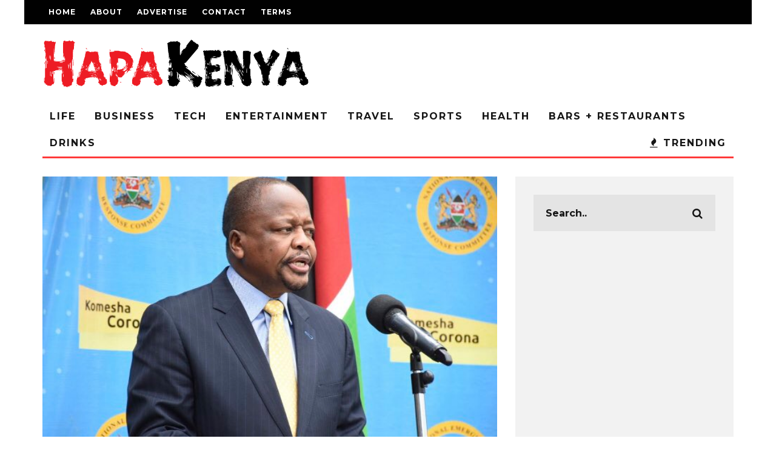

--- FILE ---
content_type: text/html; charset=UTF-8
request_url: https://hapakenya.com/2021/11/22/only-covid-19-vaccinated-kenyans-will-access-government-offices-from-dec-21/
body_size: 27470
content:
<!DOCTYPE html>
<!--[if lt IE 7]><html lang="en-GB" class="no-js lt-ie9 lt-ie8 lt-ie7"> <![endif]-->
<!--[if (IE 7)&!(IEMobile)]><html lang="en-GB" class="no-js lt-ie9 lt-ie8"><![endif]-->
<!--[if (IE 8)&!(IEMobile)]><html lang="en-GB" class="no-js lt-ie9"><![endif]-->
<!--[if gt IE 8]><!--> <html lang="en-GB" class="no-js"><!--<![endif]-->

	<head>

		<meta charset="utf-8">
		<!-- Google Chrome Frame for IE -->
		<!--[if IE]><meta http-equiv="X-UA-Compatible" content="IE=edge" /><![endif]-->
		<!-- mobile meta -->
                    <meta name="viewport" content="width=device-width, initial-scale=1.0"/>
        
		<link rel="pingback" href="https://hapakenya.com/xmlrpc.php">

		
		<!-- head extras -->
		<meta name='robots' content='index, follow, max-image-preview:large, max-snippet:-1, max-video-preview:-1' />
	<style>img:is([sizes="auto" i], [sizes^="auto," i]) { contain-intrinsic-size: 3000px 1500px }</style>
	
	<!-- This site is optimized with the Yoast SEO plugin v26.0 - https://yoast.com/wordpress/plugins/seo/ -->
	<title>Only COVID-19 vaccinated Kenyans will access Government offices from Dec 21 - HapaKenya</title>
	<meta name="description" content="The new COVID-19 measures are in line with government efforts to vaccinate the entire adult population, especially during the festive season." />
	<link rel="canonical" href="https://hapakenya.com/2021/11/22/only-covid-19-vaccinated-kenyans-will-access-government-offices-from-dec-21/" />
	<meta property="og:locale" content="en_GB" />
	<meta property="og:type" content="article" />
	<meta property="og:title" content="Only COVID-19 vaccinated Kenyans will access Government offices from Dec 21 - HapaKenya" />
	<meta property="og:description" content="The new COVID-19 measures are in line with government efforts to vaccinate the entire adult population, especially during the festive season." />
	<meta property="og:url" content="https://hapakenya.com/2021/11/22/only-covid-19-vaccinated-kenyans-will-access-government-offices-from-dec-21/" />
	<meta property="og:site_name" content="HapaKenya" />
	<meta property="article:publisher" content="https://www.facebook.com/hapakenya/" />
	<meta property="article:published_time" content="2021-11-22T09:49:40+00:00" />
	<meta property="og:image" content="https://hapakenya.com/wp-content/uploads/2020/05/Mutahi-Kagwe.jpg" />
	<meta property="og:image:width" content="640" />
	<meta property="og:image:height" content="409" />
	<meta property="og:image:type" content="image/jpeg" />
	<meta name="author" content="Grace Matheka" />
	<meta name="twitter:card" content="summary_large_image" />
	<meta name="twitter:creator" content="@HapaKenya" />
	<meta name="twitter:site" content="@HapaKenya" />
	<meta name="twitter:label1" content="Written by" />
	<meta name="twitter:data1" content="Grace Matheka" />
	<meta name="twitter:label2" content="Estimated reading time" />
	<meta name="twitter:data2" content="2 minutes" />
	<script type="application/ld+json" class="yoast-schema-graph">{"@context":"https://schema.org","@graph":[{"@type":"Article","@id":"https://hapakenya.com/2021/11/22/only-covid-19-vaccinated-kenyans-will-access-government-offices-from-dec-21/#article","isPartOf":{"@id":"https://hapakenya.com/2021/11/22/only-covid-19-vaccinated-kenyans-will-access-government-offices-from-dec-21/"},"author":{"name":"Grace Matheka","@id":"https://hapakenya.com/#/schema/person/e228f11c2ae76547e7f45730514fc4ae"},"headline":"Only COVID-19 vaccinated Kenyans will access Government offices from Dec 21","datePublished":"2021-11-22T09:49:40+00:00","mainEntityOfPage":{"@id":"https://hapakenya.com/2021/11/22/only-covid-19-vaccinated-kenyans-will-access-government-offices-from-dec-21/"},"wordCount":399,"commentCount":0,"publisher":{"@id":"https://hapakenya.com/#organization"},"image":{"@id":"https://hapakenya.com/2021/11/22/only-covid-19-vaccinated-kenyans-will-access-government-offices-from-dec-21/#primaryimage"},"thumbnailUrl":"https://hapakenya.com/wp-content/uploads/2020/05/Mutahi-Kagwe.jpg","keywords":["COVID-19 vaccination drive in Kenya","CS Mutahi Kagwe","CS Njaib Balala","Ministry of Healthh","Vaccination drives in Kenya","Vaccination in Kenya"],"articleSection":["Health","News"],"inLanguage":"en-GB","potentialAction":[{"@type":"CommentAction","name":"Comment","target":["https://hapakenya.com/2021/11/22/only-covid-19-vaccinated-kenyans-will-access-government-offices-from-dec-21/#respond"]}]},{"@type":"WebPage","@id":"https://hapakenya.com/2021/11/22/only-covid-19-vaccinated-kenyans-will-access-government-offices-from-dec-21/","url":"https://hapakenya.com/2021/11/22/only-covid-19-vaccinated-kenyans-will-access-government-offices-from-dec-21/","name":"Only COVID-19 vaccinated Kenyans will access Government offices from Dec 21 - HapaKenya","isPartOf":{"@id":"https://hapakenya.com/#website"},"primaryImageOfPage":{"@id":"https://hapakenya.com/2021/11/22/only-covid-19-vaccinated-kenyans-will-access-government-offices-from-dec-21/#primaryimage"},"image":{"@id":"https://hapakenya.com/2021/11/22/only-covid-19-vaccinated-kenyans-will-access-government-offices-from-dec-21/#primaryimage"},"thumbnailUrl":"https://hapakenya.com/wp-content/uploads/2020/05/Mutahi-Kagwe.jpg","datePublished":"2021-11-22T09:49:40+00:00","description":"The new COVID-19 measures are in line with government efforts to vaccinate the entire adult population, especially during the festive season.","breadcrumb":{"@id":"https://hapakenya.com/2021/11/22/only-covid-19-vaccinated-kenyans-will-access-government-offices-from-dec-21/#breadcrumb"},"inLanguage":"en-GB","potentialAction":[{"@type":"ReadAction","target":["https://hapakenya.com/2021/11/22/only-covid-19-vaccinated-kenyans-will-access-government-offices-from-dec-21/"]}]},{"@type":"ImageObject","inLanguage":"en-GB","@id":"https://hapakenya.com/2021/11/22/only-covid-19-vaccinated-kenyans-will-access-government-offices-from-dec-21/#primaryimage","url":"https://hapakenya.com/wp-content/uploads/2020/05/Mutahi-Kagwe.jpg","contentUrl":"https://hapakenya.com/wp-content/uploads/2020/05/Mutahi-Kagwe.jpg","width":640,"height":409},{"@type":"BreadcrumbList","@id":"https://hapakenya.com/2021/11/22/only-covid-19-vaccinated-kenyans-will-access-government-offices-from-dec-21/#breadcrumb","itemListElement":[{"@type":"ListItem","position":1,"name":"Home","item":"https://hapakenya.com/"},{"@type":"ListItem","position":2,"name":"Only COVID-19 vaccinated Kenyans will access Government offices from Dec 21"}]},{"@type":"WebSite","@id":"https://hapakenya.com/#website","url":"https://hapakenya.com/","name":"HapaKenya","description":"","publisher":{"@id":"https://hapakenya.com/#organization"},"potentialAction":[{"@type":"SearchAction","target":{"@type":"EntryPoint","urlTemplate":"https://hapakenya.com/?s={search_term_string}"},"query-input":{"@type":"PropertyValueSpecification","valueRequired":true,"valueName":"search_term_string"}}],"inLanguage":"en-GB"},{"@type":"Organization","@id":"https://hapakenya.com/#organization","name":"HapaKenya","url":"https://hapakenya.com/","logo":{"@type":"ImageObject","inLanguage":"en-GB","@id":"https://hapakenya.com/#/schema/logo/image/","url":"https://hapakenya.com/wp-content/uploads/2014/06/happaKenyalogo75.png","contentUrl":"https://hapakenya.com/wp-content/uploads/2014/06/happaKenyalogo75.png","width":113,"height":75,"caption":"HapaKenya"},"image":{"@id":"https://hapakenya.com/#/schema/logo/image/"},"sameAs":["https://www.facebook.com/hapakenya/","https://x.com/HapaKenya","https://www.instagram.com/hapakenya/?hl=en","https://www.linkedin.com/company/hapa-kenya/","https://www.youtube.com/user/TheHapaKenya"]},{"@type":"Person","@id":"https://hapakenya.com/#/schema/person/e228f11c2ae76547e7f45730514fc4ae","name":"Grace Matheka","image":{"@type":"ImageObject","inLanguage":"en-GB","@id":"https://hapakenya.com/#/schema/person/image/","url":"https://secure.gravatar.com/avatar/2f712b6f41e9bb4ecefbc53a86a1cf3cd964c3b742b4b45a99de1713fea2f4cb?s=96&d=mm&r=g","contentUrl":"https://secure.gravatar.com/avatar/2f712b6f41e9bb4ecefbc53a86a1cf3cd964c3b742b4b45a99de1713fea2f4cb?s=96&d=mm&r=g","caption":"Grace Matheka"},"url":"https://hapakenya.com/author/gracematheka/"}]}</script>
	<!-- / Yoast SEO plugin. -->


<link rel='dns-prefetch' href='//secure.gravatar.com' />
<link rel='dns-prefetch' href='//www.googletagmanager.com' />
<link rel='dns-prefetch' href='//stats.wp.com' />
<link rel='dns-prefetch' href='//fonts.googleapis.com' />
<link rel='dns-prefetch' href='//v0.wordpress.com' />
<link rel='dns-prefetch' href='//widgets.wp.com' />
<link rel='dns-prefetch' href='//s0.wp.com' />
<link rel='dns-prefetch' href='//0.gravatar.com' />
<link rel='dns-prefetch' href='//1.gravatar.com' />
<link rel='dns-prefetch' href='//2.gravatar.com' />
<link rel='dns-prefetch' href='//pagead2.googlesyndication.com' />
<link rel="alternate" type="application/rss+xml" title="HapaKenya &raquo; Feed" href="https://hapakenya.com/feed/" />
<link rel="alternate" type="application/rss+xml" title="HapaKenya &raquo; Comments Feed" href="https://hapakenya.com/comments/feed/" />
<script type="text/javascript">
/* <![CDATA[ */
window._wpemojiSettings = {"baseUrl":"https:\/\/s.w.org\/images\/core\/emoji\/16.0.1\/72x72\/","ext":".png","svgUrl":"https:\/\/s.w.org\/images\/core\/emoji\/16.0.1\/svg\/","svgExt":".svg","source":{"concatemoji":"https:\/\/hapakenya.com\/wp-includes\/js\/wp-emoji-release.min.js?ver=6.8.2"}};
/*! This file is auto-generated */
!function(s,n){var o,i,e;function c(e){try{var t={supportTests:e,timestamp:(new Date).valueOf()};sessionStorage.setItem(o,JSON.stringify(t))}catch(e){}}function p(e,t,n){e.clearRect(0,0,e.canvas.width,e.canvas.height),e.fillText(t,0,0);var t=new Uint32Array(e.getImageData(0,0,e.canvas.width,e.canvas.height).data),a=(e.clearRect(0,0,e.canvas.width,e.canvas.height),e.fillText(n,0,0),new Uint32Array(e.getImageData(0,0,e.canvas.width,e.canvas.height).data));return t.every(function(e,t){return e===a[t]})}function u(e,t){e.clearRect(0,0,e.canvas.width,e.canvas.height),e.fillText(t,0,0);for(var n=e.getImageData(16,16,1,1),a=0;a<n.data.length;a++)if(0!==n.data[a])return!1;return!0}function f(e,t,n,a){switch(t){case"flag":return n(e,"\ud83c\udff3\ufe0f\u200d\u26a7\ufe0f","\ud83c\udff3\ufe0f\u200b\u26a7\ufe0f")?!1:!n(e,"\ud83c\udde8\ud83c\uddf6","\ud83c\udde8\u200b\ud83c\uddf6")&&!n(e,"\ud83c\udff4\udb40\udc67\udb40\udc62\udb40\udc65\udb40\udc6e\udb40\udc67\udb40\udc7f","\ud83c\udff4\u200b\udb40\udc67\u200b\udb40\udc62\u200b\udb40\udc65\u200b\udb40\udc6e\u200b\udb40\udc67\u200b\udb40\udc7f");case"emoji":return!a(e,"\ud83e\udedf")}return!1}function g(e,t,n,a){var r="undefined"!=typeof WorkerGlobalScope&&self instanceof WorkerGlobalScope?new OffscreenCanvas(300,150):s.createElement("canvas"),o=r.getContext("2d",{willReadFrequently:!0}),i=(o.textBaseline="top",o.font="600 32px Arial",{});return e.forEach(function(e){i[e]=t(o,e,n,a)}),i}function t(e){var t=s.createElement("script");t.src=e,t.defer=!0,s.head.appendChild(t)}"undefined"!=typeof Promise&&(o="wpEmojiSettingsSupports",i=["flag","emoji"],n.supports={everything:!0,everythingExceptFlag:!0},e=new Promise(function(e){s.addEventListener("DOMContentLoaded",e,{once:!0})}),new Promise(function(t){var n=function(){try{var e=JSON.parse(sessionStorage.getItem(o));if("object"==typeof e&&"number"==typeof e.timestamp&&(new Date).valueOf()<e.timestamp+604800&&"object"==typeof e.supportTests)return e.supportTests}catch(e){}return null}();if(!n){if("undefined"!=typeof Worker&&"undefined"!=typeof OffscreenCanvas&&"undefined"!=typeof URL&&URL.createObjectURL&&"undefined"!=typeof Blob)try{var e="postMessage("+g.toString()+"("+[JSON.stringify(i),f.toString(),p.toString(),u.toString()].join(",")+"));",a=new Blob([e],{type:"text/javascript"}),r=new Worker(URL.createObjectURL(a),{name:"wpTestEmojiSupports"});return void(r.onmessage=function(e){c(n=e.data),r.terminate(),t(n)})}catch(e){}c(n=g(i,f,p,u))}t(n)}).then(function(e){for(var t in e)n.supports[t]=e[t],n.supports.everything=n.supports.everything&&n.supports[t],"flag"!==t&&(n.supports.everythingExceptFlag=n.supports.everythingExceptFlag&&n.supports[t]);n.supports.everythingExceptFlag=n.supports.everythingExceptFlag&&!n.supports.flag,n.DOMReady=!1,n.readyCallback=function(){n.DOMReady=!0}}).then(function(){return e}).then(function(){var e;n.supports.everything||(n.readyCallback(),(e=n.source||{}).concatemoji?t(e.concatemoji):e.wpemoji&&e.twemoji&&(t(e.twemoji),t(e.wpemoji)))}))}((window,document),window._wpemojiSettings);
/* ]]> */
</script>
<style id='wp-emoji-styles-inline-css' type='text/css'>

	img.wp-smiley, img.emoji {
		display: inline !important;
		border: none !important;
		box-shadow: none !important;
		height: 1em !important;
		width: 1em !important;
		margin: 0 0.07em !important;
		vertical-align: -0.1em !important;
		background: none !important;
		padding: 0 !important;
	}
</style>
<link rel='stylesheet' id='wp-block-library-css' href='https://hapakenya.com/wp-includes/css/dist/block-library/style.min.css?x29255&amp;ver=6.8.2' type='text/css' media='all' />
<style id='classic-theme-styles-inline-css' type='text/css'>
/*! This file is auto-generated */
.wp-block-button__link{color:#fff;background-color:#32373c;border-radius:9999px;box-shadow:none;text-decoration:none;padding:calc(.667em + 2px) calc(1.333em + 2px);font-size:1.125em}.wp-block-file__button{background:#32373c;color:#fff;text-decoration:none}
</style>
<link rel='stylesheet' id='mediaelement-css' href='https://hapakenya.com/wp-includes/js/mediaelement/mediaelementplayer-legacy.min.css?x29255&amp;ver=4.2.17' type='text/css' media='all' />
<link rel='stylesheet' id='wp-mediaelement-css' href='https://hapakenya.com/wp-includes/js/mediaelement/wp-mediaelement.min.css?x29255&amp;ver=6.8.2' type='text/css' media='all' />
<style id='jetpack-sharing-buttons-style-inline-css' type='text/css'>
.jetpack-sharing-buttons__services-list{display:flex;flex-direction:row;flex-wrap:wrap;gap:0;list-style-type:none;margin:5px;padding:0}.jetpack-sharing-buttons__services-list.has-small-icon-size{font-size:12px}.jetpack-sharing-buttons__services-list.has-normal-icon-size{font-size:16px}.jetpack-sharing-buttons__services-list.has-large-icon-size{font-size:24px}.jetpack-sharing-buttons__services-list.has-huge-icon-size{font-size:36px}@media print{.jetpack-sharing-buttons__services-list{display:none!important}}.editor-styles-wrapper .wp-block-jetpack-sharing-buttons{gap:0;padding-inline-start:0}ul.jetpack-sharing-buttons__services-list.has-background{padding:1.25em 2.375em}
</style>
<link rel='stylesheet' id='lets-info-up-style-css-css' href='https://hapakenya.com/wp-content/plugins/lets-info-up/admin/block/dist/blocks.style.build.css?x29255&amp;ver=1.1.3' type='text/css' media='all' />
<style id='global-styles-inline-css' type='text/css'>
:root{--wp--preset--aspect-ratio--square: 1;--wp--preset--aspect-ratio--4-3: 4/3;--wp--preset--aspect-ratio--3-4: 3/4;--wp--preset--aspect-ratio--3-2: 3/2;--wp--preset--aspect-ratio--2-3: 2/3;--wp--preset--aspect-ratio--16-9: 16/9;--wp--preset--aspect-ratio--9-16: 9/16;--wp--preset--color--black: #000000;--wp--preset--color--cyan-bluish-gray: #abb8c3;--wp--preset--color--white: #ffffff;--wp--preset--color--pale-pink: #f78da7;--wp--preset--color--vivid-red: #cf2e2e;--wp--preset--color--luminous-vivid-orange: #ff6900;--wp--preset--color--luminous-vivid-amber: #fcb900;--wp--preset--color--light-green-cyan: #7bdcb5;--wp--preset--color--vivid-green-cyan: #00d084;--wp--preset--color--pale-cyan-blue: #8ed1fc;--wp--preset--color--vivid-cyan-blue: #0693e3;--wp--preset--color--vivid-purple: #9b51e0;--wp--preset--gradient--vivid-cyan-blue-to-vivid-purple: linear-gradient(135deg,rgba(6,147,227,1) 0%,rgb(155,81,224) 100%);--wp--preset--gradient--light-green-cyan-to-vivid-green-cyan: linear-gradient(135deg,rgb(122,220,180) 0%,rgb(0,208,130) 100%);--wp--preset--gradient--luminous-vivid-amber-to-luminous-vivid-orange: linear-gradient(135deg,rgba(252,185,0,1) 0%,rgba(255,105,0,1) 100%);--wp--preset--gradient--luminous-vivid-orange-to-vivid-red: linear-gradient(135deg,rgba(255,105,0,1) 0%,rgb(207,46,46) 100%);--wp--preset--gradient--very-light-gray-to-cyan-bluish-gray: linear-gradient(135deg,rgb(238,238,238) 0%,rgb(169,184,195) 100%);--wp--preset--gradient--cool-to-warm-spectrum: linear-gradient(135deg,rgb(74,234,220) 0%,rgb(151,120,209) 20%,rgb(207,42,186) 40%,rgb(238,44,130) 60%,rgb(251,105,98) 80%,rgb(254,248,76) 100%);--wp--preset--gradient--blush-light-purple: linear-gradient(135deg,rgb(255,206,236) 0%,rgb(152,150,240) 100%);--wp--preset--gradient--blush-bordeaux: linear-gradient(135deg,rgb(254,205,165) 0%,rgb(254,45,45) 50%,rgb(107,0,62) 100%);--wp--preset--gradient--luminous-dusk: linear-gradient(135deg,rgb(255,203,112) 0%,rgb(199,81,192) 50%,rgb(65,88,208) 100%);--wp--preset--gradient--pale-ocean: linear-gradient(135deg,rgb(255,245,203) 0%,rgb(182,227,212) 50%,rgb(51,167,181) 100%);--wp--preset--gradient--electric-grass: linear-gradient(135deg,rgb(202,248,128) 0%,rgb(113,206,126) 100%);--wp--preset--gradient--midnight: linear-gradient(135deg,rgb(2,3,129) 0%,rgb(40,116,252) 100%);--wp--preset--font-size--small: 13px;--wp--preset--font-size--medium: 20px;--wp--preset--font-size--large: 36px;--wp--preset--font-size--x-large: 42px;--wp--preset--spacing--20: 0.44rem;--wp--preset--spacing--30: 0.67rem;--wp--preset--spacing--40: 1rem;--wp--preset--spacing--50: 1.5rem;--wp--preset--spacing--60: 2.25rem;--wp--preset--spacing--70: 3.38rem;--wp--preset--spacing--80: 5.06rem;--wp--preset--shadow--natural: 6px 6px 9px rgba(0, 0, 0, 0.2);--wp--preset--shadow--deep: 12px 12px 50px rgba(0, 0, 0, 0.4);--wp--preset--shadow--sharp: 6px 6px 0px rgba(0, 0, 0, 0.2);--wp--preset--shadow--outlined: 6px 6px 0px -3px rgba(255, 255, 255, 1), 6px 6px rgba(0, 0, 0, 1);--wp--preset--shadow--crisp: 6px 6px 0px rgba(0, 0, 0, 1);}:where(.is-layout-flex){gap: 0.5em;}:where(.is-layout-grid){gap: 0.5em;}body .is-layout-flex{display: flex;}.is-layout-flex{flex-wrap: wrap;align-items: center;}.is-layout-flex > :is(*, div){margin: 0;}body .is-layout-grid{display: grid;}.is-layout-grid > :is(*, div){margin: 0;}:where(.wp-block-columns.is-layout-flex){gap: 2em;}:where(.wp-block-columns.is-layout-grid){gap: 2em;}:where(.wp-block-post-template.is-layout-flex){gap: 1.25em;}:where(.wp-block-post-template.is-layout-grid){gap: 1.25em;}.has-black-color{color: var(--wp--preset--color--black) !important;}.has-cyan-bluish-gray-color{color: var(--wp--preset--color--cyan-bluish-gray) !important;}.has-white-color{color: var(--wp--preset--color--white) !important;}.has-pale-pink-color{color: var(--wp--preset--color--pale-pink) !important;}.has-vivid-red-color{color: var(--wp--preset--color--vivid-red) !important;}.has-luminous-vivid-orange-color{color: var(--wp--preset--color--luminous-vivid-orange) !important;}.has-luminous-vivid-amber-color{color: var(--wp--preset--color--luminous-vivid-amber) !important;}.has-light-green-cyan-color{color: var(--wp--preset--color--light-green-cyan) !important;}.has-vivid-green-cyan-color{color: var(--wp--preset--color--vivid-green-cyan) !important;}.has-pale-cyan-blue-color{color: var(--wp--preset--color--pale-cyan-blue) !important;}.has-vivid-cyan-blue-color{color: var(--wp--preset--color--vivid-cyan-blue) !important;}.has-vivid-purple-color{color: var(--wp--preset--color--vivid-purple) !important;}.has-black-background-color{background-color: var(--wp--preset--color--black) !important;}.has-cyan-bluish-gray-background-color{background-color: var(--wp--preset--color--cyan-bluish-gray) !important;}.has-white-background-color{background-color: var(--wp--preset--color--white) !important;}.has-pale-pink-background-color{background-color: var(--wp--preset--color--pale-pink) !important;}.has-vivid-red-background-color{background-color: var(--wp--preset--color--vivid-red) !important;}.has-luminous-vivid-orange-background-color{background-color: var(--wp--preset--color--luminous-vivid-orange) !important;}.has-luminous-vivid-amber-background-color{background-color: var(--wp--preset--color--luminous-vivid-amber) !important;}.has-light-green-cyan-background-color{background-color: var(--wp--preset--color--light-green-cyan) !important;}.has-vivid-green-cyan-background-color{background-color: var(--wp--preset--color--vivid-green-cyan) !important;}.has-pale-cyan-blue-background-color{background-color: var(--wp--preset--color--pale-cyan-blue) !important;}.has-vivid-cyan-blue-background-color{background-color: var(--wp--preset--color--vivid-cyan-blue) !important;}.has-vivid-purple-background-color{background-color: var(--wp--preset--color--vivid-purple) !important;}.has-black-border-color{border-color: var(--wp--preset--color--black) !important;}.has-cyan-bluish-gray-border-color{border-color: var(--wp--preset--color--cyan-bluish-gray) !important;}.has-white-border-color{border-color: var(--wp--preset--color--white) !important;}.has-pale-pink-border-color{border-color: var(--wp--preset--color--pale-pink) !important;}.has-vivid-red-border-color{border-color: var(--wp--preset--color--vivid-red) !important;}.has-luminous-vivid-orange-border-color{border-color: var(--wp--preset--color--luminous-vivid-orange) !important;}.has-luminous-vivid-amber-border-color{border-color: var(--wp--preset--color--luminous-vivid-amber) !important;}.has-light-green-cyan-border-color{border-color: var(--wp--preset--color--light-green-cyan) !important;}.has-vivid-green-cyan-border-color{border-color: var(--wp--preset--color--vivid-green-cyan) !important;}.has-pale-cyan-blue-border-color{border-color: var(--wp--preset--color--pale-cyan-blue) !important;}.has-vivid-cyan-blue-border-color{border-color: var(--wp--preset--color--vivid-cyan-blue) !important;}.has-vivid-purple-border-color{border-color: var(--wp--preset--color--vivid-purple) !important;}.has-vivid-cyan-blue-to-vivid-purple-gradient-background{background: var(--wp--preset--gradient--vivid-cyan-blue-to-vivid-purple) !important;}.has-light-green-cyan-to-vivid-green-cyan-gradient-background{background: var(--wp--preset--gradient--light-green-cyan-to-vivid-green-cyan) !important;}.has-luminous-vivid-amber-to-luminous-vivid-orange-gradient-background{background: var(--wp--preset--gradient--luminous-vivid-amber-to-luminous-vivid-orange) !important;}.has-luminous-vivid-orange-to-vivid-red-gradient-background{background: var(--wp--preset--gradient--luminous-vivid-orange-to-vivid-red) !important;}.has-very-light-gray-to-cyan-bluish-gray-gradient-background{background: var(--wp--preset--gradient--very-light-gray-to-cyan-bluish-gray) !important;}.has-cool-to-warm-spectrum-gradient-background{background: var(--wp--preset--gradient--cool-to-warm-spectrum) !important;}.has-blush-light-purple-gradient-background{background: var(--wp--preset--gradient--blush-light-purple) !important;}.has-blush-bordeaux-gradient-background{background: var(--wp--preset--gradient--blush-bordeaux) !important;}.has-luminous-dusk-gradient-background{background: var(--wp--preset--gradient--luminous-dusk) !important;}.has-pale-ocean-gradient-background{background: var(--wp--preset--gradient--pale-ocean) !important;}.has-electric-grass-gradient-background{background: var(--wp--preset--gradient--electric-grass) !important;}.has-midnight-gradient-background{background: var(--wp--preset--gradient--midnight) !important;}.has-small-font-size{font-size: var(--wp--preset--font-size--small) !important;}.has-medium-font-size{font-size: var(--wp--preset--font-size--medium) !important;}.has-large-font-size{font-size: var(--wp--preset--font-size--large) !important;}.has-x-large-font-size{font-size: var(--wp--preset--font-size--x-large) !important;}
:where(.wp-block-post-template.is-layout-flex){gap: 1.25em;}:where(.wp-block-post-template.is-layout-grid){gap: 1.25em;}
:where(.wp-block-columns.is-layout-flex){gap: 2em;}:where(.wp-block-columns.is-layout-grid){gap: 2em;}
:root :where(.wp-block-pullquote){font-size: 1.5em;line-height: 1.6;}
</style>
<link rel='stylesheet' id='cresta-social-crestafont-css' href='https://hapakenya.com/wp-content/plugins/cresta-social-share-counter-pro/css/csscfont.css?x29255&amp;ver=2.6.8' type='text/css' media='all' />
<link rel='stylesheet' id='cresta-social-wp-style-css' href='https://hapakenya.com/wp-content/plugins/cresta-social-share-counter-pro/css/cresta-wp-css.css?x29255&amp;ver=2.6.8' type='text/css' media='all' />
<link rel='stylesheet' id='cresta-social-googlefonts-css' href='//fonts.googleapis.com/css?family=Noto+Sans:400,700' type='text/css' media='all' />
<link rel='stylesheet' id='cresta-social-hover-css' href='https://hapakenya.com/wp-content/plugins/cresta-social-share-counter-pro/css/cresta-hover.css?x29255&amp;ver=2.6.8' type='text/css' media='all' />
<link rel='stylesheet' id='lets-review-css' href='https://hapakenya.com/wp-content/plugins/lets-review/frontend/css/lets-review-style.min.css?x29255&amp;ver=2.6.3' type='text/css' media='all' />
<link rel='stylesheet' id='fontAwesome-css' href='https://hapakenya.com/wp-content/plugins/lets-review/admin/css/fonts/font-awesome/css/font-awesome.min.css?x29255&amp;ver=2.6.3' type='text/css' media='all' />
<link rel='stylesheet' id='lets-social-count-css' href='https://hapakenya.com/wp-content/plugins/lets-social-count/assets/css/style.css?x29255&amp;ver=1.1' type='text/css' media='all' />
<link rel='stylesheet' id='lets-info-up-css' href='https://hapakenya.com/wp-content/plugins/lets-info-up/frontend/css/style.min.css?x29255&amp;ver=1.1.3' type='text/css' media='all' />
<link rel='stylesheet' id='lets-live-blog-css' href='https://hapakenya.com/wp-content/plugins/lets-live-blog/frontend/css/style.min.css?x29255&amp;ver=1.1.1' type='text/css' media='all' />
<link rel='stylesheet' id='lets-live-blog-icons-css' href='https://hapakenya.com/wp-content/plugins/lets-live-blog/frontend/css/fonts/style.css?x29255&amp;ver=1.1.1' type='text/css' media='all' />
<link rel='stylesheet' id='cb-main-stylesheet-css' href='https://hapakenya.com/wp-content/themes/15zine/library/css/style.min.css?x29255&amp;ver=3.2.2' type='text/css' media='all' />
<link rel='stylesheet' id='cb-15zine-child-css' href='https://hapakenya.com/wp-content/themes/15zine-child/style.css?x29255&amp;ver=6.8.2' type='text/css' media='all' />
<link rel='stylesheet' id='jetpack_likes-css' href='https://hapakenya.com/wp-content/plugins/jetpack/modules/likes/style.css?x29255&amp;ver=15.0' type='text/css' media='all' />
<link rel='stylesheet' id='login-with-ajax-css' href='https://hapakenya.com/wp-content/themes/15zine/plugins/login-with-ajax/widget.css?x29255&amp;ver=4.4' type='text/css' media='all' />
<link rel='stylesheet' id='cb-font-stylesheet-css' href='//fonts.googleapis.com/css?family=Montserrat%3A400%2C700%7CPT+Serif%3A400%2C700%2C400italic&#038;ver=3.2.2' type='text/css' media='all' />
<!--[if lt IE 10]>
<link rel='stylesheet' id='cb-ie-only-css' href='https://hapakenya.com/wp-content/themes/15zine/library/css/ie.css?x29255&amp;ver=3.2.2' type='text/css' media='all' />
<![endif]-->
<script type="text/javascript" src="https://hapakenya.com/wp-includes/js/jquery/jquery.min.js?x29255&amp;ver=3.7.1" id="jquery-core-js"></script>
<script type="text/javascript" src="https://hapakenya.com/wp-includes/js/jquery/jquery-migrate.min.js?x29255&amp;ver=3.4.1" id="jquery-migrate-js"></script>
<script type="text/javascript" id="login-with-ajax-js-extra">
/* <![CDATA[ */
var LWA = {"ajaxurl":"https:\/\/hapakenya.com\/wp-admin\/admin-ajax.php","off":""};
/* ]]> */
</script>
<script type="text/javascript" src="https://hapakenya.com/wp-content/themes/15zine/plugins/login-with-ajax/login-with-ajax.js?x29255&amp;ver=4.4" id="login-with-ajax-js"></script>
<script type="text/javascript" src="https://hapakenya.com/wp-content/plugins/login-with-ajax/ajaxify/ajaxify.min.js?x29255&amp;ver=4.4" id="login-with-ajax-ajaxify-js"></script>

<!-- Google tag (gtag.js) snippet added by Site Kit -->
<!-- Google Analytics snippet added by Site Kit -->
<script type="text/javascript" src="https://www.googletagmanager.com/gtag/js?id=GT-T9WPFWG" id="google_gtagjs-js" async></script>
<script type="text/javascript" id="google_gtagjs-js-after">
/* <![CDATA[ */
window.dataLayer = window.dataLayer || [];function gtag(){dataLayer.push(arguments);}
gtag("set","linker",{"domains":["hapakenya.com"]});
gtag("js", new Date());
gtag("set", "developer_id.dZTNiMT", true);
gtag("config", "GT-T9WPFWG");
/* ]]> */
</script>
<script type="text/javascript" src="https://hapakenya.com/wp-content/themes/15zine/library/js/modernizr.custom.min.js?x29255&amp;ver=2.6.2" id="cb-modernizr-js"></script>
<link rel="https://api.w.org/" href="https://hapakenya.com/wp-json/" /><link rel="alternate" title="JSON" type="application/json" href="https://hapakenya.com/wp-json/wp/v2/posts/88330" /><link rel="EditURI" type="application/rsd+xml" title="RSD" href="https://hapakenya.com/xmlrpc.php?rsd" />
<meta name="generator" content="WordPress 6.8.2" />
<link rel='shortlink' href='https://wp.me/p2iSMk-mYG' />
<link rel="alternate" title="oEmbed (JSON)" type="application/json+oembed" href="https://hapakenya.com/wp-json/oembed/1.0/embed?url=https%3A%2F%2Fhapakenya.com%2F2021%2F11%2F22%2Fonly-covid-19-vaccinated-kenyans-will-access-government-offices-from-dec-21%2F" />
<link rel="alternate" title="oEmbed (XML)" type="text/xml+oembed" href="https://hapakenya.com/wp-json/oembed/1.0/embed?url=https%3A%2F%2Fhapakenya.com%2F2021%2F11%2F22%2Fonly-covid-19-vaccinated-kenyans-will-access-government-offices-from-dec-21%2F&#038;format=xml" />

<!-- This site is using AdRotate v3.11.2 Professional to display their advertisements - https://www.adrotateplugin.com/ -->
<!-- AdRotate CSS -->
<style type="text/css" media="screen">
	.g { margin:0px; padding:0px; overflow:hidden; line-height:1; zoom:1; }
	.g-col { position:relative; float:left; }
	.g-col:first-child { margin-left: 0; }
	.g-col:last-child { margin-right: 0; }
	.g-7 { margin:0px 0px 0px 0px; min-width:0px; max-width:780px; min-height:0px; max-height:500px; }
	@media only screen and (max-width: 480px) {
		.g-col, .g-dyn, .g-single { width:100%; margin-left:0; margin-right:0; }
	}
</style>
<!-- /AdRotate CSS -->

<style type='text/css'>#crestashareiconincontent {float: left;}
		.cresta-share-icon .cresta-the-count-content, #crestashareiconincontent .sbutton a[data-name]:hover:before {color:#ffffff!important;} 
		.cresta-share-icon .cresta-the-total-count, .cresta-share-icon .cresta-the-total-text {color:#000000!important;} 
		#crestashareiconincontent .sbutton-total {border-right: 2px solid #000000!important;} 
		
			.cresta-share-icon .cresta-the-count-content, #crestashareiconincontent .sbutton a[data-name]:hover:before {background: #D60000!important;}
			#crestashareiconincontent .sbutton a[data-name]:hover:after, #crestashareicon .sbutton a[data-name]:hover:after {border-color: #D60000 transparent !important;} 
			</style><!-- start Simple Custom CSS and JS -->
<style type="text/css">
/* Add your CSS code here.

For example:
.example {
    color: red;
}

For brushing up on your CSS knowledge, check out http://www.w3schools.com/css/css_syntax.asp

End of comment */ 

.home .writing_links {  
  display:block !important;
  visibility:visible !important;
}</style>
<!-- end Simple Custom CSS and JS -->
<meta name="generator" content="Site Kit by Google 1.162.0" /><meta name="et-api-version" content="v1"><meta name="et-api-origin" content="https://hapakenya.com"><link rel="https://theeventscalendar.com/" href="https://hapakenya.com/wp-json/tribe/tickets/v1/" />	<style>img#wpstats{display:none}</style>
		<!-- This code is added by Analytify (7.0.4) https://analytify.io/ !-->
			<script async src="https://www.googletagmanager.com/gtag/js?id=?G-P1NYXBXTMR"></script>
			<script>
			window.dataLayer = window.dataLayer || [];
			function gtag(){dataLayer.push(arguments);}
			gtag('js', new Date());

			const configuration = JSON.parse( '{"anonymize_ip":"false","forceSSL":"false","allow_display_features":"false","debug_mode":true}' );
			const gaID = 'G-P1NYXBXTMR';

			
			gtag('config', gaID, configuration);

			
			</script>

			<!-- This code is added by Analytify (7.0.4) !--><meta name='outreach_verification' content='BY5liZGWZTVyFzHJLjPG' /><style type="text/css">#cb-nav-bar .cb-mega-menu-columns .cb-sub-menu > li > a { color: #ff3233; } .cb-entry-content a {color:#c62d2d; } .cb-entry-content a:hover {color:#871915; } .cb-entry-content a:active {color:#8c321c; }.cb-review-box .cb-bar .cb-overlay span { background: #ff0000; }.cb-review-box i { color: #ff0000; }.cb-meta-style-1 .cb-article-meta { background: rgba(0, 0, 0, 0.25); }.cb-module-block .cb-meta-style-2 img, .cb-module-block .cb-meta-style-4 img, .cb-grid-x .cb-grid-img img, .cb-grid-x .cb-grid-img .cb-fi-cover  { opacity: 0.75; }@media only screen and (min-width: 768px) {
                .cb-module-block .cb-meta-style-1:hover .cb-article-meta { background: rgba(0, 0, 0, 0.75); }
                .cb-module-block .cb-meta-style-2:hover img, .cb-module-block .cb-meta-style-4:hover img, .cb-grid-x .cb-grid-feature:hover img, .cb-grid-x .cb-grid-feature:hover .cb-fi-cover, .cb-slider li:hover img { opacity: 0.25; }
            }body { font-size: 12pt; }@media only screen and (min-width: 1020px){ body { font-size: 14pt; }}.cb-menu-light #cb-nav-bar .cb-main-nav, .cb-stuck.cb-menu-light #cb-nav-bar .cb-nav-bar-wrap { border-bottom-color: #ff3a3a; }.cb-mm-on.cb-menu-light #cb-nav-bar .cb-main-nav > li:hover, .cb-mm-on.cb-menu-dark #cb-nav-bar .cb-main-nav > li:hover { background: #ff1e1e; }</style><!-- end custom css --><style type="text/css">body, #respond, .cb-font-body { font-family: 'PT Serif', serif; } h1, h2, h3, h4, h5, h6, .cb-font-header, #bbp-user-navigation, .cb-byline{ font-family:'Montserrat', sans-serif; }</style>
<!-- Google AdSense meta tags added by Site Kit -->
<meta name="google-adsense-platform-account" content="ca-host-pub-2644536267352236">
<meta name="google-adsense-platform-domain" content="sitekit.withgoogle.com">
<!-- End Google AdSense meta tags added by Site Kit -->
<meta name="generator" content="Powered by Visual Composer - drag and drop page builder for WordPress."/>
<!--[if lte IE 9]><link rel="stylesheet" type="text/css" href="https://hapakenya.com/wp-content/plugins/js_composer/assets/css/vc_lte_ie9.min.css?x29255" media="screen"><![endif]--><!--[if IE  8]><link rel="stylesheet" type="text/css" href="https://hapakenya.com/wp-content/plugins/js_composer/assets/css/vc-ie8.min.css?x29255" media="screen"><![endif]-->
<!-- Google AdSense snippet added by Site Kit -->
<script type="text/javascript" async="async" src="https://pagead2.googlesyndication.com/pagead/js/adsbygoogle.js?client=ca-pub-1691467411095296&amp;host=ca-host-pub-2644536267352236" crossorigin="anonymous"></script>

<!-- End Google AdSense snippet added by Site Kit -->
<style>.cb-mm-on #cb-nav-bar .cb-main-nav .menu-item-20701:hover, .cb-mm-on #cb-nav-bar .cb-main-nav .menu-item-20701:focus { background:# !important ; }
.cb-mm-on #cb-nav-bar .cb-main-nav .menu-item-20701 .cb-big-menu { border-top-color: #; }
.cb-mm-on #cb-nav-bar .cb-main-nav .menu-item-20715:hover, .cb-mm-on #cb-nav-bar .cb-main-nav .menu-item-20715:focus { background:# !important ; }
.cb-mm-on #cb-nav-bar .cb-main-nav .menu-item-20715 .cb-big-menu { border-top-color: #; }
.cb-mm-on #cb-nav-bar .cb-main-nav .menu-item-30203:hover, .cb-mm-on #cb-nav-bar .cb-main-nav .menu-item-30203:focus { background:# !important ; }
.cb-mm-on #cb-nav-bar .cb-main-nav .menu-item-30203 .cb-big-menu { border-top-color: #; }
.cb-mm-on #cb-nav-bar .cb-main-nav .menu-item-30205:hover, .cb-mm-on #cb-nav-bar .cb-main-nav .menu-item-30205:focus { background:# !important ; }
.cb-mm-on #cb-nav-bar .cb-main-nav .menu-item-30205 .cb-big-menu { border-top-color: #; }
.cb-mm-on #cb-nav-bar .cb-main-nav .menu-item-30206:hover, .cb-mm-on #cb-nav-bar .cb-main-nav .menu-item-30206:focus { background:# !important ; }
.cb-mm-on #cb-nav-bar .cb-main-nav .menu-item-30206 .cb-big-menu { border-top-color: #; }
.cb-mm-on #cb-nav-bar .cb-main-nav .menu-item-59654:hover, .cb-mm-on #cb-nav-bar .cb-main-nav .menu-item-59654:focus { background:# !important ; }
.cb-mm-on #cb-nav-bar .cb-main-nav .menu-item-59654 .cb-big-menu { border-top-color: #; }</style><meta name="twitter:widgets:link-color" content="#000000" /><meta name="twitter:widgets:border-color" content="#000000" /><meta name="twitter:partner" content="tfwp" /><link rel="icon" href="https://hapakenya.com/wp-content/uploads/2017/12/cropped-HK512-1-32x32.png?x29255" sizes="32x32" />
<link rel="icon" href="https://hapakenya.com/wp-content/uploads/2017/12/cropped-HK512-1-192x192.png?x29255" sizes="192x192" />
<link rel="apple-touch-icon" href="https://hapakenya.com/wp-content/uploads/2017/12/cropped-HK512-1-180x180.png?x29255" />
<meta name="msapplication-TileImage" content="https://hapakenya.com/wp-content/uploads/2017/12/cropped-HK512-1-270x270.png" />

<meta name="twitter:card" content="summary" /><meta name="twitter:title" content="Only COVID-19 vaccinated Kenyans will access Government offices from Dec 21" /><meta name="twitter:site" content="@HapaKenya" /><meta name="twitter:description" content="The Ministry of Health through a statement by CS Mutahi Kagwe has directed that Kenyans seeking in person government services will now be required to show proof of full vaccination beginning December 21st. The services will include KRA services, education, immigration, hospital and prison visitations, NTSA and port services. The statement further indicated that Kenyans&hellip;" /><meta name="twitter:image" content="https://hapakenya.com/wp-content/uploads/2020/05/Mutahi-Kagwe.jpg" />
		<style type="text/css" id="wp-custom-css">
			.cb-body-light h1, .cb-body-light h2, .cb-body-light h3, .cb-body-light h4, .cb-body-light h5 {color: #ff3333;}

.cb-body-light .cb-module-block .cb-post-title a {color: #ff3333;}

.cb-module-block .cb-post-title {
    text-transform: none;
    letter-spacing: 1px;
    font-weight: 700;
	
}

.cb-fis h1 {
    text-transform: None;
    font-weight: 700;
    letter-spacing: 1px;
	font-size: 1.5em;
    
}
.cb-entry-content ul {
    list-style-type: circle;
	list-style-position: outside;
}

.cb-module-block .cb-article-big.cb-meta-style-2 .cb-post-title {
    font-size: 1 em;
	line-height: 1.1em;
    letter-spacing: 2px;
}		</style>
		<noscript><style type="text/css"> .wpb_animate_when_almost_visible { opacity: 1; }</style></noscript>		<!-- end head extras -->

	</head>

	<body class="wp-singular post-template-default single single-post postid-88330 single-format-standard wp-theme-15zine wp-child-theme-15zine-child td-standard-pack tribe-no-js  cb-sticky-mm  cb-tm-dark cb-body-light cb-menu-light cb-mm-dark cb-footer-dark   cb-m-logo-off cb-m-sticky cb-sw-tm-box cb-sw-header-box cb-sw-menu-box cb-sw-footer-fw cb-menu-al-left  cb-fis-b-standard  cb-fis-tl-st-below wpb-js-composer js-comp-ver-4.9 vc_responsive tribe-theme-15zine">

		
		<div id="cb-outer-container">

			
				<div id="cb-top-menu" class="clearfix cb-font-header  wrap">
					<div class="wrap clearfix cb-site-padding cb-top-menu-wrap">

													<div class="cb-left-side cb-mob">

								<a href="#" id="cb-mob-open" class="cb-link"><i class="fa fa-bars"></i></a>
															</div>
						                        <ul class="cb-top-nav cb-left-side"><li id="menu-item-5778" class="menu-item menu-item-type-custom menu-item-object-custom menu-item-home menu-item-5778"><a href="http://hapakenya.com">Home</a></li>
<li id="menu-item-5979" class="menu-item menu-item-type-custom menu-item-object-custom menu-item-has-children cb-has-children menu-item-5979"><a href="http://about">About</a>
<ul class="sub-menu">
	<li id="menu-item-5733" class="menu-item menu-item-type-post_type menu-item-object-page menu-item-5733"><a href="https://hapakenya.com/about/">About Hapa Kenya</a></li>
	<li id="menu-item-5978" class="menu-item menu-item-type-post_type menu-item-object-page menu-item-5978"><a href="https://hapakenya.com/privacy-policy/">Privacy Policy</a></li>
</ul>
</li>
<li id="menu-item-5785" class="menu-item menu-item-type-post_type menu-item-object-page menu-item-5785"><a href="https://hapakenya.com/advertise/">Advertise</a></li>
<li id="menu-item-5977" class="menu-item menu-item-type-post_type menu-item-object-page menu-item-5977"><a href="https://hapakenya.com/contact/">Contact</a></li>
<li id="menu-item-18052" class="menu-item menu-item-type-post_type menu-item-object-page menu-item-18052"><a href="https://hapakenya.com/terms/">Terms</a></li>
</ul>                                                					</div>
				</div>

				<div id="cb-mob-menu" class="cb-mob-menu">
					<div class="cb-mob-close-wrap">
						
						<a href="#" id="cb-mob-close" class="cb-link"><i class="fa cb-times"></i></a>
						<div class="cb-mob-social">				            <a href="http://www.twitter.com/HapaKenya" target="_blank"><i class="fa fa-twitter" aria-hidden="true"></i></a>
				        				            <a href="http://www.facebook.com/HapaKenya" target="_blank"><i class="fa fa-facebook" aria-hidden="true"></i></a>
				        				            <a href="http://www.instagram.com/HapaKenya" target="_blank"><i class="fa fa-instagram" aria-hidden="true"></i></a>
				        </div>				    </div>

					<div class="cb-mob-menu-wrap">
						<ul id="cb-mob-ul" class="cb-mobile-nav cb-top-nav cb-mob-ul-show"><li class="menu-item menu-item-type-custom menu-item-object-custom menu-item-home menu-item-5778"><a href="http://hapakenya.com">Home</a></li>
<li class="menu-item menu-item-type-custom menu-item-object-custom menu-item-has-children cb-has-children menu-item-5979"><a href="http://about">About</a>
<ul class="sub-menu">
	<li class="menu-item menu-item-type-post_type menu-item-object-page menu-item-5733"><a href="https://hapakenya.com/about/">About Hapa Kenya</a></li>
	<li class="menu-item menu-item-type-post_type menu-item-object-page menu-item-5978"><a href="https://hapakenya.com/privacy-policy/">Privacy Policy</a></li>
</ul>
</li>
<li class="menu-item menu-item-type-post_type menu-item-object-page menu-item-5785"><a href="https://hapakenya.com/advertise/">Advertise</a></li>
<li class="menu-item menu-item-type-post_type menu-item-object-page menu-item-5977"><a href="https://hapakenya.com/contact/">Contact</a></li>
<li class="menu-item menu-item-type-post_type menu-item-object-page menu-item-18052"><a href="https://hapakenya.com/terms/">Terms</a></li>
</ul>											</div>

				</div>
			
			<div id="cb-container" class="clearfix" >
									<header id="cb-header" class="cb-header  cb-with-block wrap">

					    <div id="cb-logo-box" class="cb-logo-left wrap">
	                    	                <div id="logo">
                                        <a href="https://hapakenya.com">
                        <img src="https://hapakenya.com/wp-content/uploads/2017/12/HK44287.png?x29255" alt="HapaKenya" data-at2x="https://hapakenya.com/wp-content/uploads/2017/12/HK884175.png">
                    </a>
                                    </div>
            	                        <div class="cb-large cb-block"><div class="a-single a-3"><script async src="https://pagead2.googlesyndication.com/pagead/js/adsbygoogle.js?client=ca-pub-1691467411095296"
     crossorigin="anonymous"></script></div></div>	                    </div>

					</header>
				
				<div id="cb-lwa" class="cb-lwa-modal cb-modal"><div class="cb-close-m cb-ta-right"><i class="fa cb-times"></i></div>
<div class="cb-lwa-modal-inner cb-modal-inner cb-light-loader cb-pre-load cb-font-header clearfix">
    <div class="lwa lwa-default clearfix">
                
                    <div class="cb-lwa-logo cb-ta-center">
                <img src="https://hapakenya.com/wp-content/uploads/2017/12/HK22080.png?x29255" alt=" logo" data-at2x="https://hapakenya.com/wp-content/uploads/2017/12/HK442161.png">
            </div>


        <form class="lwa-form cb-form cb-form-active clearfix" action="https://hapakenya.com/wp-login.php?template=default" method="post">
            
            <div class="cb-form-body">
                <input class="cb-form-input cb-form-input-username" type="text" name="log" placeholder="Username">
                <input class="cb-form-input" type="password" name="pwd" placeholder="Password">
                                <span class="lwa-status cb-ta-center"></span>
                <div class="cb-submit cb-ta-center">
                  <input type="submit" name="wp-submit" class="lwa_wp-submit cb-submit-form" value="Log In" tabindex="100" />
                  <input type="hidden" name="lwa_profile_link" value="1" />
                  <input type="hidden" name="login-with-ajax" value="login" />
                </div>

                <div class="cb-remember-me cb-extra cb-ta-center"><label>Remember Me</label><input name="rememberme" type="checkbox" class="lwa-rememberme" value="forever" /></div>
                
                <div class="cb-lost-password cb-extra cb-ta-center">
                                          <a class="lwa-links-remember cb-title-trigger cb-trigger-pass" href="https://hapakenya.com/wp-login.php?action=lostpassword&#038;template=default" title=""></a>
                                     </div>
           </div>
        </form>
        
                <form class="lwa-remember cb-form clearfix" action="https://hapakenya.com/wp-login.php?action=lostpassword&#038;template=default" method="post">

            <div class="cb-form-body">

                <input type="text" name="user_login" class="lwa-user-remember cb-form-input" placeholder="Enter username or email">
                                <span class="lwa-status cb-ta-center"></span>

                 <div class="cb-submit cb-ta-center">
                        <input type="submit" value="Get New Password" class="lwa-button-remember cb-submit-form" />
                        <input type="hidden" name="login-with-ajax" value="remember" />
                 </div>
            </div>

        </form>
            </div>
</div></div><div id="cb-menu-search" class="cb-s-modal cb-modal"><div class="cb-close-m cb-ta-right"><i class="fa cb-times"></i></div><div class="cb-s-modal-inner cb-pre-load cb-light-loader cb-modal-inner cb-font-header cb-mega-three cb-mega-posts clearfix"><form method="get" class="cb-search" action="https://hapakenya.com/">

    <input type="text" class="cb-search-field cb-font-header" placeholder="Search.." value="" name="s" title="" autocomplete="off">
    <button class="cb-search-submit" type="submit" value=""><i class="fa fa-search"></i></button>
    
</form><div id="cb-s-results"></div></div></div>				
									 <nav id="cb-nav-bar" class="clearfix  wrap">
					 	<div class="cb-nav-bar-wrap cb-site-padding clearfix cb-font-header  wrap">
		                    <ul class="cb-main-nav wrap clearfix"><li id="menu-item-20701" class="menu-item menu-item-type-taxonomy menu-item-object-category menu-item-has-children cb-has-children menu-item-20701"><a href="https://hapakenya.com/category/life/">Life</a><div class="cb-menu-drop cb-bg cb-mega-menu cb-big-menu clearfix"><div class="cb-sub-mega-three cb-pre-load cb-mega-posts  clearfix"><div class="cb-upper-title"><h2>Life</h2><a href="https://hapakenya.com/category/life/" class="cb-see-all">See all</a></div><ul class="cb-sub-posts"> <li class="cb-looper cb-article-1 cb-mm-posts-count-3 cb-style-1 clearfix post-171722 post type-post status-publish format-standard has-post-thumbnail category-life category-news category-tech"><div class="cb-mask cb-img-fw" style="background-color: #ff1e1e;"><a href="https://hapakenya.com/2026/01/22/kenyan-government-plans-to-spend-ksh-100m-on-influencer-army-while-crackdown-on-critics-intensifies/"><img width="260" height="170" src="https://hapakenya.com/wp-content/uploads/2024/09/President-William-Ruto-260x170.jpg?x29255" class="attachment-cb-260-170 size-cb-260-170 wp-post-image" alt="" decoding="async" srcset="https://hapakenya.com/wp-content/uploads/2024/09/President-William-Ruto-260x170.jpg 260w, https://hapakenya.com/wp-content/uploads/2024/09/President-William-Ruto-100x65.jpg 100w, https://hapakenya.com/wp-content/uploads/2024/09/President-William-Ruto-759x500.jpg 759w" sizes="(max-width: 260px) 100vw, 260px" data-attachment-id="147344" data-permalink="https://hapakenya.com/2024/09/03/president-ruto-appoints-src-ipoa-caj-ngec-selection-panels/president-william-ruto/" data-orig-file="https://hapakenya.com/wp-content/uploads/2024/09/President-William-Ruto.jpg" data-orig-size="820,501" data-comments-opened="1" data-image-meta="{&quot;aperture&quot;:&quot;0&quot;,&quot;credit&quot;:&quot;&quot;,&quot;camera&quot;:&quot;&quot;,&quot;caption&quot;:&quot;&quot;,&quot;created_timestamp&quot;:&quot;0&quot;,&quot;copyright&quot;:&quot;&quot;,&quot;focal_length&quot;:&quot;0&quot;,&quot;iso&quot;:&quot;0&quot;,&quot;shutter_speed&quot;:&quot;0&quot;,&quot;title&quot;:&quot;&quot;,&quot;orientation&quot;:&quot;1&quot;}" data-image-title="President-William-Ruto" data-image-description="" data-image-caption="" data-medium-file="https://hapakenya.com/wp-content/uploads/2024/09/President-William-Ruto-640x391.jpg" data-large-file="https://hapakenya.com/wp-content/uploads/2024/09/President-William-Ruto.jpg" /></a></div><div class="cb-meta"><h2 class="cb-post-title"><a href="https://hapakenya.com/2026/01/22/kenyan-government-plans-to-spend-ksh-100m-on-influencer-army-while-crackdown-on-critics-intensifies/">Kenyan Government plans to spend Ksh. 100M on influencer army while crackdown on critics intensifies</a></h2><div class="cb-byline cb-byline-short cb-byline-date"><span class="cb-date"><time class="entry-date updated" datetime="2026-01-22">January 22, 2026</time></span></div></div></li> <li class="cb-looper cb-article-2 cb-mm-posts-count-3 cb-style-1 clearfix post-171709 post type-post status-publish format-standard has-post-thumbnail category-business category-government category-life category-news category-tech tag-fredrick-ochiel-v-kennedy-okoth tag-whatsapp"><div class="cb-mask cb-img-fw" style="background-color: #ff1e1e;"><a href="https://hapakenya.com/2026/01/22/why-the-high-court-says-your-whatsapp-chats-are-binding-contracts/"><img width="260" height="170" src="https://hapakenya.com/wp-content/uploads/2026/01/Whatsapp-amanz-juIcqUyhmu0-unsplash-260x170.jpg?x29255" class="attachment-cb-260-170 size-cb-260-170 wp-post-image" alt="" decoding="async" srcset="https://hapakenya.com/wp-content/uploads/2026/01/Whatsapp-amanz-juIcqUyhmu0-unsplash-260x170.jpg 260w, https://hapakenya.com/wp-content/uploads/2026/01/Whatsapp-amanz-juIcqUyhmu0-unsplash-100x65.jpg 100w, https://hapakenya.com/wp-content/uploads/2026/01/Whatsapp-amanz-juIcqUyhmu0-unsplash-759x500.jpg 759w" sizes="(max-width: 260px) 100vw, 260px" data-attachment-id="171710" data-permalink="https://hapakenya.com/2026/01/22/why-the-high-court-says-your-whatsapp-chats-are-binding-contracts/whatsapp-amanz-juicquyhmu0-unsplash/" data-orig-file="https://hapakenya.com/wp-content/uploads/2026/01/Whatsapp-amanz-juIcqUyhmu0-unsplash.jpg" data-orig-size="1920,1080" data-comments-opened="1" data-image-meta="{&quot;aperture&quot;:&quot;0&quot;,&quot;credit&quot;:&quot;&quot;,&quot;camera&quot;:&quot;&quot;,&quot;caption&quot;:&quot;&quot;,&quot;created_timestamp&quot;:&quot;0&quot;,&quot;copyright&quot;:&quot;&quot;,&quot;focal_length&quot;:&quot;0&quot;,&quot;iso&quot;:&quot;0&quot;,&quot;shutter_speed&quot;:&quot;0&quot;,&quot;title&quot;:&quot;&quot;,&quot;orientation&quot;:&quot;0&quot;}" data-image-title="Whatsapp &#8211; amanz-juIcqUyhmu0-unsplash" data-image-description="" data-image-caption="" data-medium-file="https://hapakenya.com/wp-content/uploads/2026/01/Whatsapp-amanz-juIcqUyhmu0-unsplash-640x360.jpg" data-large-file="https://hapakenya.com/wp-content/uploads/2026/01/Whatsapp-amanz-juIcqUyhmu0-unsplash-1024x576.jpg" /></a></div><div class="cb-meta"><h2 class="cb-post-title"><a href="https://hapakenya.com/2026/01/22/why-the-high-court-says-your-whatsapp-chats-are-binding-contracts/">Why the High Court says your WhatsApp chats are binding contracts</a></h2><div class="cb-byline cb-byline-short cb-byline-date"><span class="cb-date"><time class="entry-date updated" datetime="2026-01-22">January 22, 2026</time></span></div></div></li> <li class="cb-looper cb-article-3 cb-mm-posts-count-3 cb-style-1 clearfix post-171641 post type-post status-publish format-standard has-post-thumbnail category-business category-life category-news tag-safaricom tag-sylvia-anampiu"><div class="cb-mask cb-img-fw" style="background-color: #ff1e1e;"><a href="https://hapakenya.com/2026/01/20/safaricom-taps-industry-veteran-sylvia-anampiu-to-lead-fixed-business-transformation/"><img width="260" height="170" src="https://hapakenya.com/wp-content/uploads/2026/01/Sylvia-Anampiu-260x170.jpg?x29255" class="attachment-cb-260-170 size-cb-260-170 wp-post-image" alt="" decoding="async" srcset="https://hapakenya.com/wp-content/uploads/2026/01/Sylvia-Anampiu-260x170.jpg 260w, https://hapakenya.com/wp-content/uploads/2026/01/Sylvia-Anampiu-100x65.jpg 100w, https://hapakenya.com/wp-content/uploads/2026/01/Sylvia-Anampiu-759x500.jpg 759w" sizes="(max-width: 260px) 100vw, 260px" data-attachment-id="171643" data-permalink="https://hapakenya.com/2026/01/20/safaricom-taps-industry-veteran-sylvia-anampiu-to-lead-fixed-business-transformation/sylvia-anampiu/" data-orig-file="https://hapakenya.com/wp-content/uploads/2026/01/Sylvia-Anampiu.jpg" data-orig-size="770,515" data-comments-opened="1" data-image-meta="{&quot;aperture&quot;:&quot;0&quot;,&quot;credit&quot;:&quot;&quot;,&quot;camera&quot;:&quot;&quot;,&quot;caption&quot;:&quot;&quot;,&quot;created_timestamp&quot;:&quot;0&quot;,&quot;copyright&quot;:&quot;&quot;,&quot;focal_length&quot;:&quot;0&quot;,&quot;iso&quot;:&quot;0&quot;,&quot;shutter_speed&quot;:&quot;0&quot;,&quot;title&quot;:&quot;&quot;,&quot;orientation&quot;:&quot;0&quot;}" data-image-title="Sylvia Anampiu" data-image-description="" data-image-caption="" data-medium-file="https://hapakenya.com/wp-content/uploads/2026/01/Sylvia-Anampiu-632x423.jpg" data-large-file="https://hapakenya.com/wp-content/uploads/2026/01/Sylvia-Anampiu.jpg" /></a></div><div class="cb-meta"><h2 class="cb-post-title"><a href="https://hapakenya.com/2026/01/20/safaricom-taps-industry-veteran-sylvia-anampiu-to-lead-fixed-business-transformation/">Safaricom taps industry veteran Sylvia Anampiu to lead fixed business transformation</a></h2><div class="cb-byline cb-byline-short cb-byline-date"><span class="cb-date"><time class="entry-date updated" datetime="2026-01-20">January 20, 2026</time></span></div></div></li></ul></div><ul class="cb-sub-menu cb-sub-bg">	<li id="menu-item-40966" class="menu-item menu-item-type-custom menu-item-object-custom menu-item-40966"><a href="https://hapakenya.com/events/" data-cb-c="40966" class="cb-c-l">Events</a></li>
</ul></div></li>
<li id="menu-item-20673" class="menu-item menu-item-type-taxonomy menu-item-object-category menu-item-20673"><a href="https://hapakenya.com/category/business/">Business</a><div class="cb-menu-drop cb-bg cb-mega-menu cb-big-menu clearfix"><div class="cb-mega-three cb-mega-posts  clearfix"><div class="cb-upper-title"><h2>Business</h2><a href="https://hapakenya.com/category/business/" class="cb-see-all">See all</a></div><ul class="cb-sub-posts"> <li class="cb-looper cb-article-1 cb-mm-posts-count-3 cb-style-1 clearfix post-171739 post type-post status-publish format-standard has-post-thumbnail category-business category-government category-news tag-electronic-tax-invoice-management-system tag-etims tag-kenya-revenue-authority tag-kra"><div class="cb-mask cb-img-fw" style="background-color: #ff1e1e;"><a href="https://hapakenya.com/2026/01/23/understanding-etims-a-guide-to-kenyas-electronic-tax-invoice-management-system/"><img width="360" height="240" src="https://hapakenya.com/wp-content/uploads/2025/10/Humphrey-Wattanga-Mulongo-Commissioner-General-for-Kenya-Revenue-Authority-KRA-360x240.jpeg?x29255" class="attachment-cb-360-240 size-cb-360-240 wp-post-image" alt="" decoding="async" fetchpriority="high" data-attachment-id="167166" data-permalink="https://hapakenya.com/2025/10/02/kra-comesa-launch-electronic-certificate-of-origin-ecoo-to-modernize-kenyan-trade/humphrey-wattanga-mulongo-commissioner-general-for-kenya-revenue-authority-kra/" data-orig-file="https://hapakenya.com/wp-content/uploads/2025/10/Humphrey-Wattanga-Mulongo-Commissioner-General-for-Kenya-Revenue-Authority-KRA.jpeg" data-orig-size="1320,742" data-comments-opened="1" data-image-meta="{&quot;aperture&quot;:&quot;0&quot;,&quot;credit&quot;:&quot;&quot;,&quot;camera&quot;:&quot;&quot;,&quot;caption&quot;:&quot;&quot;,&quot;created_timestamp&quot;:&quot;0&quot;,&quot;copyright&quot;:&quot;&quot;,&quot;focal_length&quot;:&quot;0&quot;,&quot;iso&quot;:&quot;0&quot;,&quot;shutter_speed&quot;:&quot;0&quot;,&quot;title&quot;:&quot;&quot;,&quot;orientation&quot;:&quot;0&quot;}" data-image-title="Humphrey Wattanga Mulongo, Commissioner General for Kenya Revenue Authority (KRA)" data-image-description="" data-image-caption="" data-medium-file="https://hapakenya.com/wp-content/uploads/2025/10/Humphrey-Wattanga-Mulongo-Commissioner-General-for-Kenya-Revenue-Authority-KRA-640x360.jpeg" data-large-file="https://hapakenya.com/wp-content/uploads/2025/10/Humphrey-Wattanga-Mulongo-Commissioner-General-for-Kenya-Revenue-Authority-KRA-1024x576.jpeg" /></a></div><div class="cb-meta"><h2 class="cb-post-title"><a href="https://hapakenya.com/2026/01/23/understanding-etims-a-guide-to-kenyas-electronic-tax-invoice-management-system/">Understanding eTIMS: A guide to Kenya’s Electronic Tax Invoice Management System</a></h2><div class="cb-byline cb-byline-short cb-byline-date"><span class="cb-date"><time class="entry-date updated" datetime="2026-01-23">January 23, 2026</time></span></div></div></li> <li class="cb-looper cb-article-2 cb-mm-posts-count-3 cb-style-1 clearfix post-171712 post type-post status-publish format-standard has-post-thumbnail category-business category-news tag-ncba tag-ncba-group tag-nedbank-group"><div class="cb-mask cb-img-fw" style="background-color: #ff1e1e;"><a href="https://hapakenya.com/2026/01/22/south-africas-nedbank-group-to-acquire-66-stake-in-ncba/"><img width="360" height="240" src="https://hapakenya.com/wp-content/uploads/2025/11/John-Gachora-NCBA-Group-Managing-Director-360x240.jpg?x29255" class="attachment-cb-360-240 size-cb-360-240 wp-post-image" alt="" decoding="async" data-attachment-id="169645" data-permalink="https://hapakenya.com/2025/11/19/ncba-reports-an-8-5-increase-in-q3-net-profit-at-ksh-16-4-billion/john-gachora-ncba-group-managing-director/" data-orig-file="https://hapakenya.com/wp-content/uploads/2025/11/John-Gachora-NCBA-Group-Managing-Director-scaled.jpg" data-orig-size="2560,1671" data-comments-opened="1" data-image-meta="{&quot;aperture&quot;:&quot;5.6&quot;,&quot;credit&quot;:&quot;&quot;,&quot;camera&quot;:&quot;Canon EOS R&quot;,&quot;caption&quot;:&quot;&quot;,&quot;created_timestamp&quot;:&quot;1761888444&quot;,&quot;copyright&quot;:&quot;&quot;,&quot;focal_length&quot;:&quot;53&quot;,&quot;iso&quot;:&quot;3200&quot;,&quot;shutter_speed&quot;:&quot;0.01&quot;,&quot;title&quot;:&quot;&quot;,&quot;orientation&quot;:&quot;0&quot;}" data-image-title="John Gachora &#8211; NCBA Group Managing Director" data-image-description="" data-image-caption="" data-medium-file="https://hapakenya.com/wp-content/uploads/2025/11/John-Gachora-NCBA-Group-Managing-Director-640x418.jpg" data-large-file="https://hapakenya.com/wp-content/uploads/2025/11/John-Gachora-NCBA-Group-Managing-Director-1024x669.jpg" /></a></div><div class="cb-meta"><h2 class="cb-post-title"><a href="https://hapakenya.com/2026/01/22/south-africas-nedbank-group-to-acquire-66-stake-in-ncba/">South Africa&#8217;s Nedbank Group to acquire 66% stake in NCBA</a></h2><div class="cb-byline cb-byline-short cb-byline-date"><span class="cb-date"><time class="entry-date updated" datetime="2026-01-22">January 22, 2026</time></span></div></div></li> <li class="cb-looper cb-article-3 cb-mm-posts-count-3 cb-style-1 clearfix post-171709 post type-post status-publish format-standard has-post-thumbnail category-business category-government category-life category-news category-tech tag-fredrick-ochiel-v-kennedy-okoth tag-whatsapp"><div class="cb-mask cb-img-fw" style="background-color: #ff1e1e;"><a href="https://hapakenya.com/2026/01/22/why-the-high-court-says-your-whatsapp-chats-are-binding-contracts/"><img width="360" height="240" src="https://hapakenya.com/wp-content/uploads/2026/01/Whatsapp-amanz-juIcqUyhmu0-unsplash-360x240.jpg?x29255" class="attachment-cb-360-240 size-cb-360-240 wp-post-image" alt="" decoding="async" data-attachment-id="171710" data-permalink="https://hapakenya.com/2026/01/22/why-the-high-court-says-your-whatsapp-chats-are-binding-contracts/whatsapp-amanz-juicquyhmu0-unsplash/" data-orig-file="https://hapakenya.com/wp-content/uploads/2026/01/Whatsapp-amanz-juIcqUyhmu0-unsplash.jpg" data-orig-size="1920,1080" data-comments-opened="1" data-image-meta="{&quot;aperture&quot;:&quot;0&quot;,&quot;credit&quot;:&quot;&quot;,&quot;camera&quot;:&quot;&quot;,&quot;caption&quot;:&quot;&quot;,&quot;created_timestamp&quot;:&quot;0&quot;,&quot;copyright&quot;:&quot;&quot;,&quot;focal_length&quot;:&quot;0&quot;,&quot;iso&quot;:&quot;0&quot;,&quot;shutter_speed&quot;:&quot;0&quot;,&quot;title&quot;:&quot;&quot;,&quot;orientation&quot;:&quot;0&quot;}" data-image-title="Whatsapp &#8211; amanz-juIcqUyhmu0-unsplash" data-image-description="" data-image-caption="" data-medium-file="https://hapakenya.com/wp-content/uploads/2026/01/Whatsapp-amanz-juIcqUyhmu0-unsplash-640x360.jpg" data-large-file="https://hapakenya.com/wp-content/uploads/2026/01/Whatsapp-amanz-juIcqUyhmu0-unsplash-1024x576.jpg" /></a></div><div class="cb-meta"><h2 class="cb-post-title"><a href="https://hapakenya.com/2026/01/22/why-the-high-court-says-your-whatsapp-chats-are-binding-contracts/">Why the High Court says your WhatsApp chats are binding contracts</a></h2><div class="cb-byline cb-byline-short cb-byline-date"><span class="cb-date"><time class="entry-date updated" datetime="2026-01-22">January 22, 2026</time></span></div></div></li></ul></div></div></li>
<li id="menu-item-20715" class="menu-item menu-item-type-taxonomy menu-item-object-category menu-item-20715"><a href="https://hapakenya.com/category/tech/">Tech</a><div class="cb-menu-drop cb-bg cb-mega-menu cb-big-menu clearfix"><div class="cb-mega-three cb-mega-posts  clearfix"><div class="cb-upper-title"><h2>Tech</h2><a href="https://hapakenya.com/category/tech/" class="cb-see-all">See all</a></div><ul class="cb-sub-posts"> <li class="cb-looper cb-article-1 cb-mm-posts-count-3 cb-style-1 clearfix post-171722 post type-post status-publish format-standard has-post-thumbnail category-life category-news category-tech"><div class="cb-mask cb-img-fw" style="background-color: #ff1e1e;"><a href="https://hapakenya.com/2026/01/22/kenyan-government-plans-to-spend-ksh-100m-on-influencer-army-while-crackdown-on-critics-intensifies/"><img width="360" height="240" src="https://hapakenya.com/wp-content/uploads/2024/09/President-William-Ruto-360x240.jpg?x29255" class="attachment-cb-360-240 size-cb-360-240 wp-post-image" alt="" decoding="async" data-attachment-id="147344" data-permalink="https://hapakenya.com/2024/09/03/president-ruto-appoints-src-ipoa-caj-ngec-selection-panels/president-william-ruto/" data-orig-file="https://hapakenya.com/wp-content/uploads/2024/09/President-William-Ruto.jpg" data-orig-size="820,501" data-comments-opened="1" data-image-meta="{&quot;aperture&quot;:&quot;0&quot;,&quot;credit&quot;:&quot;&quot;,&quot;camera&quot;:&quot;&quot;,&quot;caption&quot;:&quot;&quot;,&quot;created_timestamp&quot;:&quot;0&quot;,&quot;copyright&quot;:&quot;&quot;,&quot;focal_length&quot;:&quot;0&quot;,&quot;iso&quot;:&quot;0&quot;,&quot;shutter_speed&quot;:&quot;0&quot;,&quot;title&quot;:&quot;&quot;,&quot;orientation&quot;:&quot;1&quot;}" data-image-title="President-William-Ruto" data-image-description="" data-image-caption="" data-medium-file="https://hapakenya.com/wp-content/uploads/2024/09/President-William-Ruto-640x391.jpg" data-large-file="https://hapakenya.com/wp-content/uploads/2024/09/President-William-Ruto.jpg" /></a></div><div class="cb-meta"><h2 class="cb-post-title"><a href="https://hapakenya.com/2026/01/22/kenyan-government-plans-to-spend-ksh-100m-on-influencer-army-while-crackdown-on-critics-intensifies/">Kenyan Government plans to spend Ksh. 100M on influencer army while crackdown on critics intensifies</a></h2><div class="cb-byline cb-byline-short cb-byline-date"><span class="cb-date"><time class="entry-date updated" datetime="2026-01-22">January 22, 2026</time></span></div></div></li> <li class="cb-looper cb-article-2 cb-mm-posts-count-3 cb-style-1 clearfix post-171709 post type-post status-publish format-standard has-post-thumbnail category-business category-government category-life category-news category-tech tag-fredrick-ochiel-v-kennedy-okoth tag-whatsapp"><div class="cb-mask cb-img-fw" style="background-color: #ff1e1e;"><a href="https://hapakenya.com/2026/01/22/why-the-high-court-says-your-whatsapp-chats-are-binding-contracts/"><img width="360" height="240" src="https://hapakenya.com/wp-content/uploads/2026/01/Whatsapp-amanz-juIcqUyhmu0-unsplash-360x240.jpg?x29255" class="attachment-cb-360-240 size-cb-360-240 wp-post-image" alt="" decoding="async" data-attachment-id="171710" data-permalink="https://hapakenya.com/2026/01/22/why-the-high-court-says-your-whatsapp-chats-are-binding-contracts/whatsapp-amanz-juicquyhmu0-unsplash/" data-orig-file="https://hapakenya.com/wp-content/uploads/2026/01/Whatsapp-amanz-juIcqUyhmu0-unsplash.jpg" data-orig-size="1920,1080" data-comments-opened="1" data-image-meta="{&quot;aperture&quot;:&quot;0&quot;,&quot;credit&quot;:&quot;&quot;,&quot;camera&quot;:&quot;&quot;,&quot;caption&quot;:&quot;&quot;,&quot;created_timestamp&quot;:&quot;0&quot;,&quot;copyright&quot;:&quot;&quot;,&quot;focal_length&quot;:&quot;0&quot;,&quot;iso&quot;:&quot;0&quot;,&quot;shutter_speed&quot;:&quot;0&quot;,&quot;title&quot;:&quot;&quot;,&quot;orientation&quot;:&quot;0&quot;}" data-image-title="Whatsapp &#8211; amanz-juIcqUyhmu0-unsplash" data-image-description="" data-image-caption="" data-medium-file="https://hapakenya.com/wp-content/uploads/2026/01/Whatsapp-amanz-juIcqUyhmu0-unsplash-640x360.jpg" data-large-file="https://hapakenya.com/wp-content/uploads/2026/01/Whatsapp-amanz-juIcqUyhmu0-unsplash-1024x576.jpg" /></a></div><div class="cb-meta"><h2 class="cb-post-title"><a href="https://hapakenya.com/2026/01/22/why-the-high-court-says-your-whatsapp-chats-are-binding-contracts/">Why the High Court says your WhatsApp chats are binding contracts</a></h2><div class="cb-byline cb-byline-short cb-byline-date"><span class="cb-date"><time class="entry-date updated" datetime="2026-01-22">January 22, 2026</time></span></div></div></li> <li class="cb-looper cb-article-3 cb-mm-posts-count-3 cb-style-1 clearfix post-171654 post type-post status-publish format-standard has-post-thumbnail category-business category-news category-tech tag-paystack tag-the-stack-group tag-tsg"><div class="cb-mask cb-img-fw" style="background-color: #ff1e1e;"><a href="https://hapakenya.com/2026/01/20/paystack-marks-10-year-anniversary-with-launch-of-the-stack-group-tsg/"><img width="360" height="240" src="https://hapakenya.com/wp-content/uploads/2026/01/Senior-Leadership-Team-Paystack-1-360x240.jpg?x29255" class="attachment-cb-360-240 size-cb-360-240 wp-post-image" alt="" decoding="async" data-attachment-id="171657" data-permalink="https://hapakenya.com/2026/01/20/paystack-marks-10-year-anniversary-with-launch-of-the-stack-group-tsg/senior-leadership-team-paystack-2/" data-orig-file="https://hapakenya.com/wp-content/uploads/2026/01/Senior-Leadership-Team-Paystack-1.jpg" data-orig-size="1280,914" data-comments-opened="1" data-image-meta="{&quot;aperture&quot;:&quot;0&quot;,&quot;credit&quot;:&quot;&quot;,&quot;camera&quot;:&quot;&quot;,&quot;caption&quot;:&quot;&quot;,&quot;created_timestamp&quot;:&quot;0&quot;,&quot;copyright&quot;:&quot;&quot;,&quot;focal_length&quot;:&quot;0&quot;,&quot;iso&quot;:&quot;0&quot;,&quot;shutter_speed&quot;:&quot;0&quot;,&quot;title&quot;:&quot;&quot;,&quot;orientation&quot;:&quot;1&quot;}" data-image-title="Senior Leadership Team, Paystack" data-image-description="" data-image-caption="" data-medium-file="https://hapakenya.com/wp-content/uploads/2026/01/Senior-Leadership-Team-Paystack-1-592x423.jpg" data-large-file="https://hapakenya.com/wp-content/uploads/2026/01/Senior-Leadership-Team-Paystack-1-1024x731.jpg" /></a></div><div class="cb-meta"><h2 class="cb-post-title"><a href="https://hapakenya.com/2026/01/20/paystack-marks-10-year-anniversary-with-launch-of-the-stack-group-tsg/">Paystack marks 10 year anniversary with launch of The Stack Group (TSG)</a></h2><div class="cb-byline cb-byline-short cb-byline-date"><span class="cb-date"><time class="entry-date updated" datetime="2026-01-20">January 20, 2026</time></span></div></div></li></ul></div></div></li>
<li id="menu-item-20686" class="menu-item menu-item-type-taxonomy menu-item-object-category menu-item-20686"><a href="https://hapakenya.com/category/entertainment/">Entertainment</a><div class="cb-menu-drop cb-bg cb-mega-menu cb-big-menu clearfix"><div class="cb-mega-three cb-mega-posts  clearfix"><div class="cb-upper-title"><h2>Entertainment</h2><a href="https://hapakenya.com/category/entertainment/" class="cb-see-all">See all</a></div><ul class="cb-sub-posts"> <li class="cb-looper cb-article-1 cb-mm-posts-count-3 cb-style-1 clearfix post-171750 post type-post status-publish format-standard has-post-thumbnail category-cinema category-entertainment category-government category-news tag-cewg tag-creative-economy-working-group tag-film-and-stage-plays-act tag-justice-achode tag-justice-tuiyott tag-justice-w-karanja tag-justice-wilfrida-okwany tag-kenya-film-classification-board tag-kfcb tag-oscars-selection-committee tag-rafiki tag-rafiki-film tag-rafiki-film-banned tag-wanuri-kahiu"><div class="cb-mask cb-img-fw" style="background-color: #ff1e1e;"><a href="https://hapakenya.com/2026/01/23/court-of-appeal-rules-that-2018-ban-on-wanuri-kahiu-film-rafiki-was-unreasonable/"><img width="360" height="240" src="https://hapakenya.com/wp-content/uploads/2018/10/Rafiki-360x240.jpg?x29255" class="attachment-cb-360-240 size-cb-360-240 wp-post-image" alt="" decoding="async" data-attachment-id="42128" data-permalink="https://hapakenya.com/2018/10/03/rafiki-film-nets-ksh-3-3-million-in-7-days-with-6500-kenyans-watching/rafiki-2/" data-orig-file="https://hapakenya.com/wp-content/uploads/2018/10/Rafiki.jpg" data-orig-size="784,489" data-comments-opened="1" data-image-meta="{&quot;aperture&quot;:&quot;0&quot;,&quot;credit&quot;:&quot;&quot;,&quot;camera&quot;:&quot;&quot;,&quot;caption&quot;:&quot;&quot;,&quot;created_timestamp&quot;:&quot;0&quot;,&quot;copyright&quot;:&quot;&quot;,&quot;focal_length&quot;:&quot;0&quot;,&quot;iso&quot;:&quot;0&quot;,&quot;shutter_speed&quot;:&quot;0&quot;,&quot;title&quot;:&quot;&quot;,&quot;orientation&quot;:&quot;0&quot;}" data-image-title="Rafiki" data-image-description="" data-image-caption="&lt;p&gt;Rafiki&lt;/p&gt;
" data-medium-file="https://hapakenya.com/wp-content/uploads/2018/10/Rafiki-640x399.jpg" data-large-file="https://hapakenya.com/wp-content/uploads/2018/10/Rafiki.jpg" /></a></div><div class="cb-meta"><h2 class="cb-post-title"><a href="https://hapakenya.com/2026/01/23/court-of-appeal-rules-that-2018-ban-on-wanuri-kahiu-film-rafiki-was-unreasonable/">Court of Appeal rules that 2018 ban on Wanuri Kahiu film &#8216;Rafiki&#8217; was unreasonable</a></h2><div class="cb-byline cb-byline-short cb-byline-date"><span class="cb-date"><time class="entry-date updated" datetime="2026-01-23">January 23, 2026</time></span></div></div></li> <li class="cb-looper cb-article-2 cb-mm-posts-count-3 cb-style-1 clearfix post-171717 post type-post status-publish format-standard has-post-thumbnail category-entertainment category-news tag-daudi-anguka tag-mizani tag-showmax"><div class="cb-mask cb-img-fw" style="background-color: #ff1e1e;"><a href="https://hapakenya.com/2026/01/22/showmax-to-premiere-coastal-tv-thriller-mizani-from-daudi-anguka-on-february-5/"><img width="360" height="240" src="https://hapakenya.com/wp-content/uploads/2026/01/Mizani-360x240.jpg?x29255" class="attachment-cb-360-240 size-cb-360-240 wp-post-image" alt="" decoding="async" data-attachment-id="171718" data-permalink="https://hapakenya.com/2026/01/22/showmax-to-premiere-coastal-tv-thriller-mizani-from-daudi-anguka-on-february-5/mizani-2/" data-orig-file="https://hapakenya.com/wp-content/uploads/2026/01/Mizani.jpg" data-orig-size="1030,732" data-comments-opened="1" data-image-meta="{&quot;aperture&quot;:&quot;0&quot;,&quot;credit&quot;:&quot;&quot;,&quot;camera&quot;:&quot;&quot;,&quot;caption&quot;:&quot;&quot;,&quot;created_timestamp&quot;:&quot;0&quot;,&quot;copyright&quot;:&quot;&quot;,&quot;focal_length&quot;:&quot;0&quot;,&quot;iso&quot;:&quot;0&quot;,&quot;shutter_speed&quot;:&quot;0&quot;,&quot;title&quot;:&quot;&quot;,&quot;orientation&quot;:&quot;1&quot;}" data-image-title="Mizani" data-image-description="" data-image-caption="" data-medium-file="https://hapakenya.com/wp-content/uploads/2026/01/Mizani-595x423.jpg" data-large-file="https://hapakenya.com/wp-content/uploads/2026/01/Mizani-1024x728.jpg" /></a></div><div class="cb-meta"><h2 class="cb-post-title"><a href="https://hapakenya.com/2026/01/22/showmax-to-premiere-coastal-tv-thriller-mizani-from-daudi-anguka-on-february-5/">Showmax to premiere Coastal TV thriller ‘Mizani’ from Daudi Anguka on February 5</a></h2><div class="cb-byline cb-byline-short cb-byline-date"><span class="cb-date"><time class="entry-date updated" datetime="2026-01-22">January 22, 2026</time></span></div></div></li> <li class="cb-looper cb-article-3 cb-mm-posts-count-3 cb-style-1 clearfix post-171516 post type-post status-publish format-standard has-post-thumbnail category-entertainment category-life category-news tag-sundance-film-festival tag-sundance-film-festival-2026 tag-toni-kamau tag-world-cinema-documentary-competition"><div class="cb-mask cb-img-fw" style="background-color: #ff1e1e;"><a href="https://hapakenya.com/2026/01/15/kenyan-producer-toni-kamau-joins-2026-sundance-film-festival-jury/"><img width="360" height="240" src="https://hapakenya.com/wp-content/uploads/2026/01/Toni-Kamau-360x240.jpg?x29255" class="attachment-cb-360-240 size-cb-360-240 wp-post-image" alt="" decoding="async" data-attachment-id="171517" data-permalink="https://hapakenya.com/2026/01/15/kenyan-producer-toni-kamau-joins-2026-sundance-film-festival-jury/toni-kamau/" data-orig-file="https://hapakenya.com/wp-content/uploads/2026/01/Toni-Kamau.jpg" data-orig-size="1280,720" data-comments-opened="1" data-image-meta="{&quot;aperture&quot;:&quot;0&quot;,&quot;credit&quot;:&quot;&quot;,&quot;camera&quot;:&quot;&quot;,&quot;caption&quot;:&quot;&quot;,&quot;created_timestamp&quot;:&quot;0&quot;,&quot;copyright&quot;:&quot;&quot;,&quot;focal_length&quot;:&quot;0&quot;,&quot;iso&quot;:&quot;0&quot;,&quot;shutter_speed&quot;:&quot;0&quot;,&quot;title&quot;:&quot;&quot;,&quot;orientation&quot;:&quot;0&quot;}" data-image-title="Toni Kamau" data-image-description="" data-image-caption="" data-medium-file="https://hapakenya.com/wp-content/uploads/2026/01/Toni-Kamau-640x360.jpg" data-large-file="https://hapakenya.com/wp-content/uploads/2026/01/Toni-Kamau-1024x576.jpg" /></a></div><div class="cb-meta"><h2 class="cb-post-title"><a href="https://hapakenya.com/2026/01/15/kenyan-producer-toni-kamau-joins-2026-sundance-film-festival-jury/">Kenyan Producer Toni Kamau joins 2026 Sundance Film Festival jury</a></h2><div class="cb-byline cb-byline-short cb-byline-date"><span class="cb-date"><time class="entry-date updated" datetime="2026-01-15">January 15, 2026</time></span></div></div></li></ul></div></div></li>
<li id="menu-item-30203" class="menu-item menu-item-type-taxonomy menu-item-object-category menu-item-30203"><a href="https://hapakenya.com/category/travel/">Travel</a></li>
<li id="menu-item-30205" class="menu-item menu-item-type-taxonomy menu-item-object-category menu-item-30205"><a href="https://hapakenya.com/category/sports/">Sports</a></li>
<li id="menu-item-30206" class="menu-item menu-item-type-taxonomy menu-item-object-category current-post-ancestor current-menu-parent current-post-parent menu-item-30206"><a href="https://hapakenya.com/category/health/">Health</a></li>
<li id="menu-item-59655" class="menu-item menu-item-type-taxonomy menu-item-object-category menu-item-59655"><a href="https://hapakenya.com/category/bars-restaurants/">Bars + Restaurants</a></li>
<li id="menu-item-59654" class="menu-item menu-item-type-taxonomy menu-item-object-category menu-item-59654"><a href="https://hapakenya.com/category/drinks/">Drinks</a></li>
<li id="menu-item-trending" class="cb-trending"><a href="#" id="cb-trend-menu-item" class="cb-trending-item"><i class="fa fa-fire"></i> Trending</a><div class="cb-menu-drop cb-mega-menu  cb-bg cb-big-menu"><div id="cb-trending-block" class="cb-mega-trending cb-mega-posts cb-pre-load clearfix"><div class="cb-upper-title"><h2><i class="fa fa-fire"></i> Trending</h2><span class="cb-see-all"><a href="#" data-cb-r="cb-1" class="cb-selected cb-trending-op">Now</a><a href="#" data-cb-r="cb-2" class="cb-trending-op">Week</a><a href="#" data-cb-r="cb-3" class="cb-trending-op">Month</a></span></div><ul id="cb-trend-data" class="clearfix"> <li class="cb-article-1 clearfix"><div class="cb-mask"><a href="https://hapakenya.com/2018/03/13/how-make-pilau/"><img width="360" height="240" src="https://hapakenya.com/wp-content/uploads/2018/03/Pilau-360x240.jpg?x29255" class="attachment-cb-360-240 size-cb-360-240 wp-post-image" alt="" decoding="async" data-attachment-id="30074" data-permalink="https://hapakenya.com/2018/03/13/how-make-pilau/pilau-2/" data-orig-file="https://hapakenya.com/wp-content/uploads/2018/03/Pilau.jpg" data-orig-size="637,329" data-comments-opened="1" data-image-meta="{&quot;aperture&quot;:&quot;0&quot;,&quot;credit&quot;:&quot;Nyakreal&quot;,&quot;camera&quot;:&quot;&quot;,&quot;caption&quot;:&quot;&quot;,&quot;created_timestamp&quot;:&quot;1512471786&quot;,&quot;copyright&quot;:&quot;&quot;,&quot;focal_length&quot;:&quot;0&quot;,&quot;iso&quot;:&quot;0&quot;,&quot;shutter_speed&quot;:&quot;0&quot;,&quot;title&quot;:&quot;&quot;,&quot;orientation&quot;:&quot;0&quot;}" data-image-title="Pilau" data-image-description="" data-image-caption="" data-medium-file="https://hapakenya.com/wp-content/uploads/2018/03/Pilau.jpg" data-large-file="https://hapakenya.com/wp-content/uploads/2018/03/Pilau.jpg" /></a></div><div class="cb-meta"><span class="cb-post-views"><i class="fa fa-fire"></i> 26</span><h2 class="cb-post-title"><a href="https://hapakenya.com/2018/03/13/how-make-pilau/">How to make pilau</a></h2></div><span class="cb-countdown">1</span><a href="https://hapakenya.com/2018/03/13/how-make-pilau/" class="cb-link-overlay"></a></li> <li class="cb-article-2 clearfix"><div class="cb-mask"><a href="https://hapakenya.com/2025/02/08/places-you-can-get-quick-loans-in-kenya-in-2025/"><img width="360" height="240" src="https://hapakenya.com/wp-content/uploads/2019/01/Branch.jpg?x29255" class="attachment-cb-360-240 size-cb-360-240 wp-post-image" alt="" decoding="async" srcset="https://hapakenya.com/wp-content/uploads/2019/01/Branch.jpg 960w, https://hapakenya.com/wp-content/uploads/2019/01/Branch-635x423.jpg 635w, https://hapakenya.com/wp-content/uploads/2019/01/Branch-500x333.jpg 500w, https://hapakenya.com/wp-content/uploads/2019/01/Branch-370x247.jpg 370w, https://hapakenya.com/wp-content/uploads/2019/01/Branch-770x513.jpg 770w, https://hapakenya.com/wp-content/uploads/2019/01/Branch-293x195.jpg 293w" sizes="(max-width: 360px) 100vw, 360px" data-attachment-id="44007" data-permalink="https://hapakenya.com/2019/01/15/branch-raises-ksh-500-million-to-expand-its-business-in-kenya/branch-2/" data-orig-file="https://hapakenya.com/wp-content/uploads/2019/01/Branch.jpg" data-orig-size="960,640" data-comments-opened="1" data-image-meta="{&quot;aperture&quot;:&quot;0&quot;,&quot;credit&quot;:&quot;&quot;,&quot;camera&quot;:&quot;&quot;,&quot;caption&quot;:&quot;&quot;,&quot;created_timestamp&quot;:&quot;0&quot;,&quot;copyright&quot;:&quot;&quot;,&quot;focal_length&quot;:&quot;0&quot;,&quot;iso&quot;:&quot;0&quot;,&quot;shutter_speed&quot;:&quot;0&quot;,&quot;title&quot;:&quot;&quot;,&quot;orientation&quot;:&quot;0&quot;}" data-image-title="Branch" data-image-description="" data-image-caption="" data-medium-file="https://hapakenya.com/wp-content/uploads/2019/01/Branch-635x423.jpg" data-large-file="https://hapakenya.com/wp-content/uploads/2019/01/Branch.jpg" /></a></div><div class="cb-meta"><span class="cb-post-views"><i class="fa fa-fire"></i> 22</span><h2 class="cb-post-title"><a href="https://hapakenya.com/2025/02/08/places-you-can-get-quick-loans-in-kenya-in-2025/">15 places you can get quick loans in Kenya in 2021</a></h2></div><span class="cb-countdown">2</span><a href="https://hapakenya.com/2025/02/08/places-you-can-get-quick-loans-in-kenya-in-2025/" class="cb-link-overlay"></a></li> <li class="cb-article-3 clearfix"><div class="cb-mask"><a href="https://hapakenya.com/2024/01/30/105-absa-bank-employees-acquire-digital-skills-at-strathmore-university/"><img width="360" height="240" src="https://hapakenya.com/wp-content/uploads/2024/01/Absa-Strath-360x240.jpg?x29255" class="attachment-cb-360-240 size-cb-360-240 wp-post-image" alt="Absa" decoding="async" srcset="https://hapakenya.com/wp-content/uploads/2024/01/Absa-Strath-360x240.jpg 360w, https://hapakenya.com/wp-content/uploads/2024/01/Absa-Strath-635x423.jpg 635w, https://hapakenya.com/wp-content/uploads/2024/01/Absa-Strath-1024x683.jpg 1024w, https://hapakenya.com/wp-content/uploads/2024/01/Absa-Strath-1536x1024.jpg 1536w, https://hapakenya.com/wp-content/uploads/2024/01/Absa-Strath-2048x1365.jpg 2048w, https://hapakenya.com/wp-content/uploads/2024/01/Absa-Strath-500x333.jpg 500w" sizes="(max-width: 360px) 100vw, 360px" data-attachment-id="130619" data-permalink="https://hapakenya.com/2024/01/30/105-absa-bank-employees-acquire-digital-skills-at-strathmore-university/absa-strath/" data-orig-file="https://hapakenya.com/wp-content/uploads/2024/01/Absa-Strath-scaled.jpg" data-orig-size="2560,1707" data-comments-opened="1" data-image-meta="{&quot;aperture&quot;:&quot;5&quot;,&quot;credit&quot;:&quot;&quot;,&quot;camera&quot;:&quot;ILCE-7&quot;,&quot;caption&quot;:&quot;&quot;,&quot;created_timestamp&quot;:&quot;1706266782&quot;,&quot;copyright&quot;:&quot;&quot;,&quot;focal_length&quot;:&quot;16&quot;,&quot;iso&quot;:&quot;64&quot;,&quot;shutter_speed&quot;:&quot;0.00625&quot;,&quot;title&quot;:&quot;&quot;,&quot;orientation&quot;:&quot;0&quot;}" data-image-title="Absa Strath" data-image-description="" data-image-caption="" data-medium-file="https://hapakenya.com/wp-content/uploads/2024/01/Absa-Strath-635x423.jpg" data-large-file="https://hapakenya.com/wp-content/uploads/2024/01/Absa-Strath-1024x683.jpg" /></a></div><div class="cb-meta"><span class="cb-post-views"><i class="fa fa-fire"></i> 21</span><h2 class="cb-post-title"><a href="https://hapakenya.com/2024/01/30/105-absa-bank-employees-acquire-digital-skills-at-strathmore-university/">105 Absa Bank employees acquire digital skills at Strathmore University</a></h2></div><span class="cb-countdown">3</span><a href="https://hapakenya.com/2024/01/30/105-absa-bank-employees-acquire-digital-skills-at-strathmore-university/" class="cb-link-overlay"></a></li></ul></div></div></li></ul>		                </div>
	 				</nav>
 				
<div id="cb-content" class="wrap clearfix">
	
	<div class="cb-entire-post cb-first-alp clearfix">

					
		<div class="cb-post-wrap cb-wrap-pad wrap clearfix cb-sidebar-right">

			
					
    <meta itemprop="datePublished" content="2021-11-22T12:49:40+03:00">
    <meta itemprop="dateModified" content="2021-11-22T12:49:40+03:00">
    <meta itemscope itemprop="mainEntityOfPage" itemtype="https://schema.org/WebPage" itemid="https://hapakenya.com/2021/11/22/only-covid-19-vaccinated-kenyans-will-access-government-offices-from-dec-21/">
    <span class="cb-hide" itemscope itemprop="publisher" itemtype="https://schema.org/Organization">
        <meta itemprop="name" content="HapaKenya">
        <meta itemprop="url" content="https://hapakenya.com/wp-content/uploads/2017/12/HK44287.png">
        <span class="cb-hide" itemscope itemprop="logo" itemtype="https://schema.org/ImageObject">
            <meta itemprop="url" content="https://hapakenya.com/wp-content/uploads/2017/12/HK44287.png">
        </span>
    </span>
    <span class="cb-hide" itemprop="author" itemscope itemtype="https://schema.org/Person"><meta itemprop="name" content="Grace Matheka"></span>

        
    <meta itemprop="headline" content="Only COVID-19 vaccinated Kenyans will access Government offices from Dec 21">

      <span class="cb-hide" itemscope itemtype="http://schema.org/ImageObject" itemprop="image" >
        <meta itemprop="url" content="https://hapakenya.com/wp-content/uploads/2020/05/Mutahi-Kagwe.jpg">
        <meta itemprop="width" content="640">
        <meta itemprop="height" content="409">
    </span>


					<div class="cb-main clearfix">

						
						<article id="post-88330" class="clearfix post-88330 post type-post status-publish format-standard has-post-thumbnail category-health category-news tag-covid-19-vaccination-drive-in-kenya tag-cs-mutahi-kagwe tag-cs-njaib-balala tag-ministry-of-healthh tag-vaccination-drives-in-kenya tag-vaccination-in-kenya">

							<div id="cb-featured-image" class="cb-fis cb-fis-block-standard"><div class="cb-mask"><img width="640" height="409" src="https://hapakenya.com/wp-content/uploads/2020/05/Mutahi-Kagwe.jpg?x29255" class="attachment-cb-759-500 size-cb-759-500 wp-post-image" alt="" decoding="async" loading="lazy" srcset="https://hapakenya.com/wp-content/uploads/2020/05/Mutahi-Kagwe.jpg 640w, https://hapakenya.com/wp-content/uploads/2020/05/Mutahi-Kagwe-500x320.jpg 500w, https://hapakenya.com/wp-content/uploads/2020/05/Mutahi-Kagwe-100x65.jpg 100w" sizes="auto, (max-width: 640px) 100vw, 640px" data-attachment-id="67258" data-permalink="https://hapakenya.com/2020/05/22/ministry-of-health-launches-covid-19-status-dashboard-for-easy-tracking-of-the-pandemic/mutahi-kagwe/" data-orig-file="https://hapakenya.com/wp-content/uploads/2020/05/Mutahi-Kagwe.jpg" data-orig-size="640,409" data-comments-opened="1" data-image-meta="{&quot;aperture&quot;:&quot;0&quot;,&quot;credit&quot;:&quot;&quot;,&quot;camera&quot;:&quot;&quot;,&quot;caption&quot;:&quot;&quot;,&quot;created_timestamp&quot;:&quot;0&quot;,&quot;copyright&quot;:&quot;&quot;,&quot;focal_length&quot;:&quot;0&quot;,&quot;iso&quot;:&quot;0&quot;,&quot;shutter_speed&quot;:&quot;0&quot;,&quot;title&quot;:&quot;&quot;,&quot;orientation&quot;:&quot;0&quot;}" data-image-title="Mutahi Kagwe" data-image-description="" data-image-caption="" data-medium-file="https://hapakenya.com/wp-content/uploads/2020/05/Mutahi-Kagwe.jpg" data-large-file="https://hapakenya.com/wp-content/uploads/2020/05/Mutahi-Kagwe.jpg" /></div><div class="cb-entry-header hentry cb-meta clearfix"><h1 class="entry-title cb-entry-title entry-title cb-title">Only COVID-19 vaccinated Kenyans will access Government offices from Dec 21</h1><div class="cb-byline"><span class="cb-author vcard author"><span class="fn"><a href="https://hapakenya.com/author/gracematheka/">Grace Matheka</a></span></span><span class="cb-separator"><i class="fa fa-times"></i></span><span class="cb-date"><time class=" updated" datetime="2021-11-22">November 22, 2021</time></span></div><div class="cb-post-meta"><span class="cb-read-time cb-element"><a href="https://hapakenya.com/2021/11/22/only-covid-19-vaccinated-kenyans-will-access-government-offices-from-dec-21/">2 min read</a></span></div></div></div>
							<section class="cb-entry-content clearfix" itemprop="articleBody">

								<span class="cb-itemprop" itemprop="reviewBody"><!--www.crestaproject.com Cresta Social Share Counter Content Start--><div id="crestashareiconincontent" class="cresta-share-icon   first_style"><div class="sbutton-total" id="total-shares-content"><span class="cresta-the-total-count" id="total-count-content"><i class="cs c-icon-cresta-spinner animate-spin"></i></span><span class="cresta-the-total-text">Shares</span></div><div class="sbutton crestaShadow facebook-cresta-share cresta-float-shadow" id="facebook-cresta-c"><a rel="nofollow" href="https://www.facebook.com/sharer.php?u=https%3A%2F%2Fhapakenya.com%2F2021%2F11%2F22%2Fonly-covid-19-vaccinated-kenyans-will-access-government-offices-from-dec-21%2F&amp;t=Only+COVID-19+vaccinated+Kenyans+will+access+Government+offices+from+Dec+21" data-name="Share to Facebook" onclick="window.open(this.href,'targetWindow','toolbars=0,location=0,status=0,menubar=0,scrollbars=1,resizable=1,width=640,height=320,left=200,top=200');return false;"><i class="cs c-icon-cresta-facebook"></i></a></div><div class="sbutton crestaShadow twitter-cresta-share withCount cresta-float-shadow" id="twitter-cresta-c"><a rel="nofollow" href="https://twitter.com/share?text=Only+COVID-19+vaccinated+Kenyans+will+access+Government+offices+from+Dec+21&amp;url=https%3A%2F%2Fhapakenya.com%2F2021%2F11%2F22%2Fonly-covid-19-vaccinated-kenyans-will-access-government-offices-from-dec-21%2F&amp;via=hapakenya" data-name="Share to Twitter" onclick="window.open(this.href,'targetWindow','toolbars=0,location=0,status=0,menubar=0,scrollbars=1,resizable=1,width=640,height=320,left=200,top=200');return false;"><i class="cs c-icon-cresta-twitter"></i></a></div><div class="sbutton crestaShadow googleplus-cresta-share cresta-float-shadow" id="googleplus-cresta-c"><a rel="nofollow" href="https://plus.google.com/share?url=https%3A%2F%2Fhapakenya.com%2F2021%2F11%2F22%2Fonly-covid-19-vaccinated-kenyans-will-access-government-offices-from-dec-21%2F" data-name="Share to Google Plus" onclick="window.open(this.href,'targetWindow','toolbars=0,location=0,status=0,menubar=0,scrollbars=1,resizable=1,width=640,height=320,left=200,top=200');return false;"><i class="cs c-icon-cresta-gplus"></i></a></div><div class="sbutton crestaShadow linkedin-cresta-share cresta-float-shadow" id="linkedin-cresta-c"><a rel="nofollow" href="https://www.linkedin.com/shareArticle?mini=true&amp;url=https%3A%2F%2Fhapakenya.com%2F2021%2F11%2F22%2Fonly-covid-19-vaccinated-kenyans-will-access-government-offices-from-dec-21%2F&amp;title=Only+COVID-19+vaccinated+Kenyans+will+access+Government+offices+from+Dec+21&amp;source=https://hapakenya.com/" data-name="Share to Linkedin" onclick="window.open(this.href,'targetWindow','toolbars=0,location=0,status=0,menubar=0,scrollbars=1,resizable=1,width=640,height=320,left=200,top=200');return false;"><i class="cs c-icon-cresta-linkedin"></i></a></div><div class="sbutton crestaShadow whatsapp-cresta-share cresta-float-shadow" id="whatsapp-cresta-c"><a rel="nofollow" href="whatsapp://send?text=Only%20COVID-19%20vaccinated%20Kenyans%20will%20access%20Government%20offices%20from%20Dec%2021 - https%3A%2F%2Fhapakenya.com%2F2021%2F11%2F22%2Fonly-covid-19-vaccinated-kenyans-will-access-government-offices-from-dec-21%2F" data-name="Share to WhatsApp"><i class="cs c-icon-cresta-whatsapp"></i></a></div><div style="clear: both;"></div></div><div style="clear: both;"></div><!--www.crestaproject.com Cresta Social Share Counter Content End--><div class="g g-6"><div class="g-single a-3"><script async src="https://pagead2.googlesyndication.com/pagead/js/adsbygoogle.js?client=ca-pub-1691467411095296"
     crossorigin="anonymous"></script></div></div><p>The Ministry of Health through a statement by CS Mutahi Kagwe has directed that Kenyans seeking in person government services will now be required to show proof of full vaccination beginning December 21st.
<p>The services will include KRA services, education, immigration, hospital and prison visitations, NTSA and port services.</p><script async src="https://pagead2.googlesyndication.com/pagead/js/adsbygoogle.js?client=ca-pub-1691467411095296"
     crossorigin="anonymous"></script>
<p>The statement further indicated that Kenyans will also be required to provide proof of full vaccination when seeking transport services. These include domestic flights, the SGR and when boarding matatus and buses.
<p>Similarly, drivers, conductors, boda boda riders, pilots and cabin crew will be required to be fully vaccinated and carry proof of vaccination at all times.
<p>“We are also appealing to the interfaith council to meet and address this matter in their own way, in a manner that we have asked them to coordinate so that they can also form an integral part in this exercise. In public spaces, you must show proof for admission into national parks and game reserves, hotels, bars and restaurants,” read an excerpt from the statement by Health CS Mutahi Kagwe.
<p>The measures will also require all businesses including small and medium enterprises with more than 50 people a day to put up signage requiring proof of vaccination before entry into the premises. The patrons of these establishments will also be required to be fully vaccinated.
<p>According to the new directives, all indoor gatherings will be limited to two thirds capacity with proof of COVID-19 vaccination of all attendance. Visitors or tourists from the European region must also be fully vaccinated and provide proof of vaccination before entry.
<p>&#8220;We have seen what is happening in Europe and we want to be compliant with the international community so that we have a safe population,” said Tourism and Wildlife CS Najib Balala.
<p>The CS advised all those travelling to be wary of Covid-19 symptoms and seek medical care immediately to protect their loved ones. The new measures and conditions are in line with government efforts to vaccinate the entire Kenyan adult population by end of next year.
<p>Across the globe, governments are debating on whether to impose restrictions ahead of the festive season with some such as Austria going back to lockdowns. This is amid worries that the festive season might cause a surge in infections as people travel and have increased physical interactions with each other.
<div class="g g-5"><div class="g-single a-3"><script async src="https://pagead2.googlesyndication.com/pagead/js/adsbygoogle.js?client=ca-pub-1691467411095296"
     crossorigin="anonymous"></script></div></div></span>																
							</section> <!-- end article section -->
							
							<footer class="cb-article-footer">
								<div class="cb-social-sharing cb-post-block-bg cb-post-footer-block cb-on clearfix"><div class="cb-title cb-font-header">Share On</div><div class="cb-sharing-buttons"><div id="fb-root"></div> <script>(function(d, s, id) {var js, fjs = d.getElementsByTagName(s)[0]; if (d.getElementById(id)) return; js = d.createElement(s); js.id = id; js.src = "//connect.facebook.net/en_GB/sdk.js#xfbml=1&version=v2.0"; fjs.parentNode.insertBefore(js, fjs); }(document, "script", "facebook-jssdk"));</script><div class="cb-facebook cb-sharing-button"><div class="fb-share-button" data-href="https://hapakenya.com/2021/11/22/only-covid-19-vaccinated-kenyans-will-access-government-offices-from-dec-21/"  data-layout="button_count"></div></div><div class="cb-facebook cb-sharing-button"><div class="fb-like" data-href="https://hapakenya.com/2021/11/22/only-covid-19-vaccinated-kenyans-will-access-government-offices-from-dec-21/" data-layout="button_count" data-action="like" data-show-faces="false" data-share="false"></div></div><div class="cb-pinterest cb-sharing-button"><a href="//pinterest.com/pin/create/button/?url=https%3A%2F%2Fhapakenya.com%2F2021%2F11%2F22%2Fonly-covid-19-vaccinated-kenyans-will-access-government-offices-from-dec-21%2F&media=https%3A%2F%2Fhapakenya.com%2Fwp-content%2Fuploads%2F2020%2F05%2FMutahi-Kagwe.jpg&description=Only+COVID-19+vaccinated+Kenyans+will+access+Government+offices+from+Dec+21" data-pin-do="buttonPin" data-pin-config="beside" target="_blank"><img src="//assets.pinterest.com/images/pidgets/pinit_fg_en_rect_red_20.png" /></a><script type="text/javascript" async defer src="//assets.pinterest.com/js/pinit.js"></script></div><div class="cb-google cb-sharing-button "> <div class="g-plusone" data-size="medium"></div> <script type="text/javascript"> (function() {var po = document.createElement("script"); po.type = "text/javascript"; po.async = true; po.src = "https://apis.google.com/js/plusone.js"; var s = document.getElementsByTagName("script")[0]; s.parentNode.insertBefore(po, s); })(); </script></div><div class="cb-twitter cb-sharing-button"><a href="https://twitter.com/share" class="twitter-share-button" data-dnt="true"  data-count="horizontal">Tweet</a><script>!function(d,s,id){var js,fjs=d.getElementsByTagName(s)[0],p=/^http:/.test(d.location)?"http":"https";if(!d.getElementById(id)){js=d.createElement(s);js.id=id;js.src=p+"://platform.twitter.com/widgets.js";fjs.parentNode.insertBefore(js,fjs);}}(document, "script", "twitter-wjs");</script></div></div></div><div class="cb-post-large cb-post-footer-block clearfix"><div class="a-single a-3"><script async src="https://pagead2.googlesyndication.com/pagead/js/adsbygoogle.js?client=ca-pub-1691467411095296"
     crossorigin="anonymous"></script></div></div><div id="cb-related-posts-block" class="cb-post-footer-block cb-arrows-tr cb-module-block clearfix"><h3 class="cb-title cb-title-header">Related Posts</h3><div id="cb-related-posts" class="cb-slider-2 cb-slider cb-meta-below"><ul class="slides clearfix">                <li class="cb-style-1 clearfix cb-no-1 post-92061 post type-post status-publish format-standard has-post-thumbnail category-health category-news tag-covid-19-vaccination tag-covid-19-vaccination-centres tag-covid-19-vaccination-drive-in-kenya tag-covid-19-vaccination-in-kenya tag-covid-19-vaccination-sites-in-kiambu tag-kenya-covid-19-vaccination tag-mimi-kalinda">
                    <div class="cb-mask"><a href="https://hapakenya.com/2022/02/21/study-shows-that-covid-19-vaccines-have-significant-improvements-in-mental-health/"><img width="360" height="240" src="https://hapakenya.com/wp-content/uploads/2021/05/vaccine-360x240.jpg?x29255" class="attachment-cb-360-240 size-cb-360-240 wp-post-image" alt="" decoding="async" loading="lazy" srcset="https://hapakenya.com/wp-content/uploads/2021/05/vaccine-360x240.jpg 360w, https://hapakenya.com/wp-content/uploads/2021/05/vaccine-635x423.jpg 635w, https://hapakenya.com/wp-content/uploads/2021/05/vaccine-1024x683.jpg 1024w, https://hapakenya.com/wp-content/uploads/2021/05/vaccine-500x333.jpg 500w, https://hapakenya.com/wp-content/uploads/2021/05/vaccine.jpg 1440w" sizes="auto, (max-width: 360px) 100vw, 360px" data-attachment-id="78847" data-permalink="https://hapakenya.com/2021/05/16/kenyans-will-get-second-dose-of-covid-19-vaccine-in-june-2021/vaccine/" data-orig-file="https://hapakenya.com/wp-content/uploads/2021/05/vaccine.jpg" data-orig-size="1440,960" data-comments-opened="1" data-image-meta="{&quot;aperture&quot;:&quot;0&quot;,&quot;credit&quot;:&quot;&quot;,&quot;camera&quot;:&quot;&quot;,&quot;caption&quot;:&quot;&quot;,&quot;created_timestamp&quot;:&quot;0&quot;,&quot;copyright&quot;:&quot;&quot;,&quot;focal_length&quot;:&quot;0&quot;,&quot;iso&quot;:&quot;0&quot;,&quot;shutter_speed&quot;:&quot;0&quot;,&quot;title&quot;:&quot;&quot;,&quot;orientation&quot;:&quot;0&quot;}" data-image-title="vaccine" data-image-description="" data-image-caption="" data-medium-file="https://hapakenya.com/wp-content/uploads/2021/05/vaccine-635x423.jpg" data-large-file="https://hapakenya.com/wp-content/uploads/2021/05/vaccine-1024x683.jpg" /></a></div>
                    <div class="cb-meta">
                        <h4 class="cb-post-title"><a href="https://hapakenya.com/2022/02/21/study-shows-that-covid-19-vaccines-have-significant-improvements-in-mental-health/">Study shows that COVID-19 vaccines have significant improvements in mental health</a></h4>
                        <div class="cb-byline"><span class="cb-author"><span class="fn"><a href="https://hapakenya.com/author/gracematheka/">Grace Matheka</a></span></span><span class="cb-separator"><i class="fa fa-times"></i></span><span class="cb-date"><time class=" " datetime="2022-02-21">February 21, 2022</time></span></div>                    </div>
                </li>
                <li class="cb-style-1 clearfix cb-no-2 post-90230 post type-post status-publish format-standard has-post-thumbnail category-health category-news tag-booster-vaccines-in-kenya tag-covid-19-booster-vaccine tag-cs-mutahi-kagwe tag-moh tag-moh-kenya tag-where-to-get-booster-covid-19-vaccines tag-who tag-world-health-organization">
                    <div class="cb-mask"><a href="https://hapakenya.com/2022/01/05/here-are-the-hospitals-offering-the-covid-19-booster-shots-in-nairobi/"><img width="360" height="240" src="https://hapakenya.com/wp-content/uploads/2021/05/vaccine-360x240.jpg?x29255" class="attachment-cb-360-240 size-cb-360-240 wp-post-image" alt="" decoding="async" loading="lazy" srcset="https://hapakenya.com/wp-content/uploads/2021/05/vaccine-360x240.jpg 360w, https://hapakenya.com/wp-content/uploads/2021/05/vaccine-635x423.jpg 635w, https://hapakenya.com/wp-content/uploads/2021/05/vaccine-1024x683.jpg 1024w, https://hapakenya.com/wp-content/uploads/2021/05/vaccine-500x333.jpg 500w, https://hapakenya.com/wp-content/uploads/2021/05/vaccine.jpg 1440w" sizes="auto, (max-width: 360px) 100vw, 360px" data-attachment-id="78847" data-permalink="https://hapakenya.com/2021/05/16/kenyans-will-get-second-dose-of-covid-19-vaccine-in-june-2021/vaccine/" data-orig-file="https://hapakenya.com/wp-content/uploads/2021/05/vaccine.jpg" data-orig-size="1440,960" data-comments-opened="1" data-image-meta="{&quot;aperture&quot;:&quot;0&quot;,&quot;credit&quot;:&quot;&quot;,&quot;camera&quot;:&quot;&quot;,&quot;caption&quot;:&quot;&quot;,&quot;created_timestamp&quot;:&quot;0&quot;,&quot;copyright&quot;:&quot;&quot;,&quot;focal_length&quot;:&quot;0&quot;,&quot;iso&quot;:&quot;0&quot;,&quot;shutter_speed&quot;:&quot;0&quot;,&quot;title&quot;:&quot;&quot;,&quot;orientation&quot;:&quot;0&quot;}" data-image-title="vaccine" data-image-description="" data-image-caption="" data-medium-file="https://hapakenya.com/wp-content/uploads/2021/05/vaccine-635x423.jpg" data-large-file="https://hapakenya.com/wp-content/uploads/2021/05/vaccine-1024x683.jpg" /></a></div>
                    <div class="cb-meta">
                        <h4 class="cb-post-title"><a href="https://hapakenya.com/2022/01/05/here-are-the-hospitals-offering-the-covid-19-booster-shots-in-nairobi/">Here are the hospitals offering the COVID-19 booster shots in Nairobi</a></h4>
                        <div class="cb-byline"><span class="cb-author"><span class="fn"><a href="https://hapakenya.com/author/gracematheka/">Grace Matheka</a></span></span><span class="cb-separator"><i class="fa fa-times"></i></span><span class="cb-date"><time class=" " datetime="2022-01-05">January 5, 2022</time></span></div>                    </div>
                </li>
                <li class="cb-style-1 clearfix cb-no-1 post-90003 post type-post status-publish format-standard has-post-thumbnail category-health category-news tag-covid-booster-shot-in-kenya tag-covid-19-booster-shots-in-kenya tag-covid-19-vaccination-drive-in-kenya tag-moh-kenya tag-vaccination-in-kenya">
                    <div class="cb-mask"><a href="https://hapakenya.com/2021/12/28/kenya-announces-that-citizens-can-now-get-covid-19-vaccine-booster-shots/"><img width="360" height="240" src="https://hapakenya.com/wp-content/uploads/2021/05/vaccine-360x240.jpg?x29255" class="attachment-cb-360-240 size-cb-360-240 wp-post-image" alt="" decoding="async" loading="lazy" srcset="https://hapakenya.com/wp-content/uploads/2021/05/vaccine-360x240.jpg 360w, https://hapakenya.com/wp-content/uploads/2021/05/vaccine-635x423.jpg 635w, https://hapakenya.com/wp-content/uploads/2021/05/vaccine-1024x683.jpg 1024w, https://hapakenya.com/wp-content/uploads/2021/05/vaccine-500x333.jpg 500w, https://hapakenya.com/wp-content/uploads/2021/05/vaccine.jpg 1440w" sizes="auto, (max-width: 360px) 100vw, 360px" data-attachment-id="78847" data-permalink="https://hapakenya.com/2021/05/16/kenyans-will-get-second-dose-of-covid-19-vaccine-in-june-2021/vaccine/" data-orig-file="https://hapakenya.com/wp-content/uploads/2021/05/vaccine.jpg" data-orig-size="1440,960" data-comments-opened="1" data-image-meta="{&quot;aperture&quot;:&quot;0&quot;,&quot;credit&quot;:&quot;&quot;,&quot;camera&quot;:&quot;&quot;,&quot;caption&quot;:&quot;&quot;,&quot;created_timestamp&quot;:&quot;0&quot;,&quot;copyright&quot;:&quot;&quot;,&quot;focal_length&quot;:&quot;0&quot;,&quot;iso&quot;:&quot;0&quot;,&quot;shutter_speed&quot;:&quot;0&quot;,&quot;title&quot;:&quot;&quot;,&quot;orientation&quot;:&quot;0&quot;}" data-image-title="vaccine" data-image-description="" data-image-caption="" data-medium-file="https://hapakenya.com/wp-content/uploads/2021/05/vaccine-635x423.jpg" data-large-file="https://hapakenya.com/wp-content/uploads/2021/05/vaccine-1024x683.jpg" /></a></div>
                    <div class="cb-meta">
                        <h4 class="cb-post-title"><a href="https://hapakenya.com/2021/12/28/kenya-announces-that-citizens-can-now-get-covid-19-vaccine-booster-shots/">Kenya announces that citizens can now get COVID-19 vaccine booster shots</a></h4>
                        <div class="cb-byline"><span class="cb-author"><span class="fn"><a href="https://hapakenya.com/author/gracematheka/">Grace Matheka</a></span></span><span class="cb-separator"><i class="fa fa-times"></i></span><span class="cb-date"><time class=" " datetime="2021-12-28">December 28, 2021</time></span></div>                    </div>
                </li>
                <li class="cb-style-1 clearfix cb-no-2 post-87103 post type-post status-publish format-standard has-post-thumbnail category-health category-news tag-astrazeneca-vaccine-in-kenya tag-covid-19-testing-and-vaccines-in-africa tag-covid-19-vaccination-drive-in-kenya tag-covid-19-vaccine-centres-in-kenya tag-covid-19-vaccine-in-kenya tag-covid-19-vaccine-sites-in-kenya tag-dr-joyce-onsongo tag-health-cas-dr-mercy-mwangangi tag-johnson-johnson-covid-19-vaccine tag-kakamega-regional-stores tag-kisumu-regional-stores tag-kitengela-central-vaccine-stores tag-meru-regional-stores tag-ministry-of-health-kenya tag-moderna-covid-19-vaccine tag-moderna-covid-19-vaccines-in-kenya tag-pfizer-biontech-vaccine tag-us-embassy-representative-ricardo-echalar tag-usaid-country-director-mark-meassick tag-who-kenya">
                    <div class="cb-mask"><a href="https://hapakenya.com/2021/11/01/kenya-receives-additional-990990-doses-of-the-pfizer-biontech-covid-19-vaccine-from-the-usa/"><img width="360" height="240" src="https://hapakenya.com/wp-content/uploads/2021/11/vaccines-c19-360x240.jpg?x29255" class="attachment-cb-360-240 size-cb-360-240 wp-post-image" alt="" decoding="async" loading="lazy" srcset="https://hapakenya.com/wp-content/uploads/2021/11/vaccines-c19-360x240.jpg 360w, https://hapakenya.com/wp-content/uploads/2021/11/vaccines-c19-635x423.jpg 635w, https://hapakenya.com/wp-content/uploads/2021/11/vaccines-c19-1024x682.jpg 1024w, https://hapakenya.com/wp-content/uploads/2021/11/vaccines-c19-500x333.jpg 500w, https://hapakenya.com/wp-content/uploads/2021/11/vaccines-c19.jpg 1280w" sizes="auto, (max-width: 360px) 100vw, 360px" data-attachment-id="87104" data-permalink="https://hapakenya.com/2021/11/01/kenya-receives-additional-990990-doses-of-the-pfizer-biontech-covid-19-vaccine-from-the-usa/vaccines-c19/" data-orig-file="https://hapakenya.com/wp-content/uploads/2021/11/vaccines-c19.jpg" data-orig-size="1280,853" data-comments-opened="1" data-image-meta="{&quot;aperture&quot;:&quot;0&quot;,&quot;credit&quot;:&quot;&quot;,&quot;camera&quot;:&quot;&quot;,&quot;caption&quot;:&quot;&quot;,&quot;created_timestamp&quot;:&quot;0&quot;,&quot;copyright&quot;:&quot;&quot;,&quot;focal_length&quot;:&quot;0&quot;,&quot;iso&quot;:&quot;0&quot;,&quot;shutter_speed&quot;:&quot;0&quot;,&quot;title&quot;:&quot;&quot;,&quot;orientation&quot;:&quot;0&quot;}" data-image-title="vaccines c19" data-image-description="" data-image-caption="" data-medium-file="https://hapakenya.com/wp-content/uploads/2021/11/vaccines-c19-635x423.jpg" data-large-file="https://hapakenya.com/wp-content/uploads/2021/11/vaccines-c19-1024x682.jpg" /></a></div>
                    <div class="cb-meta">
                        <h4 class="cb-post-title"><a href="https://hapakenya.com/2021/11/01/kenya-receives-additional-990990-doses-of-the-pfizer-biontech-covid-19-vaccine-from-the-usa/">Kenya receives additional 990,990 doses of the Pfizer-BioNTech COVID-19 vaccine from the USA</a></h4>
                        <div class="cb-byline"><span class="cb-author"><span class="fn"><a href="https://hapakenya.com/author/gracematheka/">Grace Matheka</a></span></span><span class="cb-separator"><i class="fa fa-times"></i></span><span class="cb-date"><time class=" " datetime="2021-11-01">November 1, 2021</time></span></div>                    </div>
                </li>
                <li class="cb-style-1 clearfix cb-no-1 post-86518 post type-post status-publish format-standard has-post-thumbnail category-health category-news tag-covid-19-vaccination-centres tag-covid-19-vaccination-drive-in-kenya tag-covid-19-vaccination-in-kenya tag-covid-19-vaccination-sites-in-kiambu tag-covid-19-vaccination-sites-in-nairobi tag-covid-19-vaccines-in-kenya tag-johnson-and-johnson-vaccine-in-kenya tag-national-taskforce-on-covid-19-vaccines-deployment-and-vaccination tag-vaccination tag-vaccination-exercise-in-kenya tag-vaccination-program-in-kenya">
                    <div class="cb-mask"><a href="https://hapakenya.com/2021/10/22/kenya-receives-additional-504000-doses-of-johnson-johnson-covid-19-vaccine/"><img width="360" height="240" src="https://hapakenya.com/wp-content/uploads/2021/05/vaccine-360x240.jpg?x29255" class="attachment-cb-360-240 size-cb-360-240 wp-post-image" alt="" decoding="async" loading="lazy" srcset="https://hapakenya.com/wp-content/uploads/2021/05/vaccine-360x240.jpg 360w, https://hapakenya.com/wp-content/uploads/2021/05/vaccine-635x423.jpg 635w, https://hapakenya.com/wp-content/uploads/2021/05/vaccine-1024x683.jpg 1024w, https://hapakenya.com/wp-content/uploads/2021/05/vaccine-500x333.jpg 500w, https://hapakenya.com/wp-content/uploads/2021/05/vaccine.jpg 1440w" sizes="auto, (max-width: 360px) 100vw, 360px" data-attachment-id="78847" data-permalink="https://hapakenya.com/2021/05/16/kenyans-will-get-second-dose-of-covid-19-vaccine-in-june-2021/vaccine/" data-orig-file="https://hapakenya.com/wp-content/uploads/2021/05/vaccine.jpg" data-orig-size="1440,960" data-comments-opened="1" data-image-meta="{&quot;aperture&quot;:&quot;0&quot;,&quot;credit&quot;:&quot;&quot;,&quot;camera&quot;:&quot;&quot;,&quot;caption&quot;:&quot;&quot;,&quot;created_timestamp&quot;:&quot;0&quot;,&quot;copyright&quot;:&quot;&quot;,&quot;focal_length&quot;:&quot;0&quot;,&quot;iso&quot;:&quot;0&quot;,&quot;shutter_speed&quot;:&quot;0&quot;,&quot;title&quot;:&quot;&quot;,&quot;orientation&quot;:&quot;0&quot;}" data-image-title="vaccine" data-image-description="" data-image-caption="" data-medium-file="https://hapakenya.com/wp-content/uploads/2021/05/vaccine-635x423.jpg" data-large-file="https://hapakenya.com/wp-content/uploads/2021/05/vaccine-1024x683.jpg" /></a></div>
                    <div class="cb-meta">
                        <h4 class="cb-post-title"><a href="https://hapakenya.com/2021/10/22/kenya-receives-additional-504000-doses-of-johnson-johnson-covid-19-vaccine/">Kenya receives additional 504,000 doses of Johnson &#038; Johnson COVID-19 vaccine</a></h4>
                        <div class="cb-byline"><span class="cb-author"><span class="fn"><a href="https://hapakenya.com/author/gracematheka/">Grace Matheka</a></span></span><span class="cb-separator"><i class="fa fa-times"></i></span><span class="cb-date"><time class=" " datetime="2021-10-22">October 22, 2021</time></span></div>                    </div>
                </li>
                <li class="cb-style-1 clearfix cb-no-2 post-86492 post type-post status-publish format-standard has-post-thumbnail category-life category-news tag-bars-and-restaurants-time-extension tag-cs-mutahi-kagwe tag-curfew-removal-in-kenya tag-ministry-of-health-kenya">
                    <div class="cb-mask"><a href="https://hapakenya.com/2021/10/22/ministry-of-health-extends-closing-time-for-bars-restaurants-to-11pm/"><img width="360" height="240" src="https://hapakenya.com/wp-content/uploads/2020/05/Mutahi-Kagwe-360x240.jpg?x29255" class="attachment-cb-360-240 size-cb-360-240 wp-post-image" alt="" decoding="async" loading="lazy" data-attachment-id="67258" data-permalink="https://hapakenya.com/2020/05/22/ministry-of-health-launches-covid-19-status-dashboard-for-easy-tracking-of-the-pandemic/mutahi-kagwe/" data-orig-file="https://hapakenya.com/wp-content/uploads/2020/05/Mutahi-Kagwe.jpg" data-orig-size="640,409" data-comments-opened="1" data-image-meta="{&quot;aperture&quot;:&quot;0&quot;,&quot;credit&quot;:&quot;&quot;,&quot;camera&quot;:&quot;&quot;,&quot;caption&quot;:&quot;&quot;,&quot;created_timestamp&quot;:&quot;0&quot;,&quot;copyright&quot;:&quot;&quot;,&quot;focal_length&quot;:&quot;0&quot;,&quot;iso&quot;:&quot;0&quot;,&quot;shutter_speed&quot;:&quot;0&quot;,&quot;title&quot;:&quot;&quot;,&quot;orientation&quot;:&quot;0&quot;}" data-image-title="Mutahi Kagwe" data-image-description="" data-image-caption="" data-medium-file="https://hapakenya.com/wp-content/uploads/2020/05/Mutahi-Kagwe.jpg" data-large-file="https://hapakenya.com/wp-content/uploads/2020/05/Mutahi-Kagwe.jpg" /></a></div>
                    <div class="cb-meta">
                        <h4 class="cb-post-title"><a href="https://hapakenya.com/2021/10/22/ministry-of-health-extends-closing-time-for-bars-restaurants-to-11pm/">Ministry of Health extends closing time for bars &#038; restaurants to 11pm</a></h4>
                        <div class="cb-byline"><span class="cb-author"><span class="fn"><a href="https://hapakenya.com/author/gracematheka/">Grace Matheka</a></span></span><span class="cb-separator"><i class="fa fa-times"></i></span><span class="cb-date"><time class=" " datetime="2021-10-22">October 22, 2021</time></span></div>                    </div>
                </li>
</ul></div></div>

							</footer> <!-- end article footer -->

						</article> <!-- end article -->						

					</div> <!-- end .cb-main -->

			
			
			
<aside class="cb-sidebar clearfix"><div id="search-3" class="cb-sidebar-widget widget_search"><form method="get" class="cb-search" action="https://hapakenya.com/">

    <input type="text" class="cb-search-field cb-font-header" placeholder="Search.." value="" name="s" title="" autocomplete="off">
    <button class="cb-search-submit" type="submit" value=""><i class="fa fa-search"></i></button>
    
</form></div><div id="adrotate_widgets-14" class="cb-sidebar-widget widget_adrotate_widgets"><div class="g g-3"><div class="g-single a-3"><div style="width:768px;height:90px;"><script async src="https://pagead2.googlesyndication.com/pagead/js/adsbygoogle.js?client=ca-pub-1691467411095296"
     crossorigin="anonymous"></script></div></div></div></div><div id="adrotate_widgets-11" class="cb-sidebar-widget widget_adrotate_widgets"><div class="a-single a-3"><script async src="https://pagead2.googlesyndication.com/pagead/js/adsbygoogle.js?client=ca-pub-1691467411095296"
     crossorigin="anonymous"></script></div></div><div id="adrotate_widgets-13" class="cb-sidebar-widget widget_adrotate_widgets"><div class="g g-3"><div class="g-single a-3"><div style="width:768px;height:90px;"><script async src="https://pagead2.googlesyndication.com/pagead/js/adsbygoogle.js?client=ca-pub-1691467411095296"
     crossorigin="anonymous"></script></div></div></div></div><div id="custom_html-3" class="widget_text cb-sidebar-widget widget_custom_html"><div class="textwidget custom-html-widget"><!-- Piwik -->
<script type="text/javascript">
  var _paq = _paq || [];
  _paq.push(['trackPageView']);
  _paq.push(['enableLinkTracking']);
  (function() {
    var u="https://stats.bake.co.ke/";
    _paq.push(['setTrackerUrl', u+'piwik.php']);
    _paq.push(['setSiteId', '4']);
    var d=document, g=d.createElement('script'), s=d.getElementsByTagName('script')[0];
    g.type='text/javascript'; g.async=true; g.defer=true; g.src=u+'piwik.js'; s.parentNode.insertBefore(g,s);
  })();
</script>
<noscript><p><img src="https://stats.bake.co.ke/piwik.php?idsite=4" style="border:0;" alt="" /></p></noscript>
<!-- End Piwik Code -->
</div></div><div id="facebook-box-2" class="cb-sidebar-widget facebook-box-widget">    		   <div class="fb-like-box clearfix"
                	data-href="http://www.facebook.com/HapaKenya"
                    data-colorscheme="light"
                	data-width="300"
                	data-show-faces="true"
                	data-stream="false"
                	data-header="false"
                	data-border-color="#fff">
               </div>

    </div><div id="cb-recent-posts-2" class="cb-sidebar-widget cb-widget-latest-articles"><h3 class="cb-sidebar-widget-title cb-widget-title">Trending</h3>
    		<div class="cb-module-block cb-small-margin">
    		                <article class="cb-looper cb-article clearfix cb-article-big  cb-meta-style-2">
                    <div class="cb-mask cb-img-fw" >
                        <a href="https://hapakenya.com/2026/01/23/court-of-appeal-rules-that-2018-ban-on-wanuri-kahiu-film-rafiki-was-unreasonable/"><img width="360" height="240" src="https://hapakenya.com/wp-content/uploads/2018/10/Rafiki-360x240.jpg?x29255" class="attachment-cb-360-240 size-cb-360-240 wp-post-image" alt="" decoding="async" loading="lazy" data-attachment-id="42128" data-permalink="https://hapakenya.com/2018/10/03/rafiki-film-nets-ksh-3-3-million-in-7-days-with-6500-kenyans-watching/rafiki-2/" data-orig-file="https://hapakenya.com/wp-content/uploads/2018/10/Rafiki.jpg" data-orig-size="784,489" data-comments-opened="1" data-image-meta="{&quot;aperture&quot;:&quot;0&quot;,&quot;credit&quot;:&quot;&quot;,&quot;camera&quot;:&quot;&quot;,&quot;caption&quot;:&quot;&quot;,&quot;created_timestamp&quot;:&quot;0&quot;,&quot;copyright&quot;:&quot;&quot;,&quot;focal_length&quot;:&quot;0&quot;,&quot;iso&quot;:&quot;0&quot;,&quot;shutter_speed&quot;:&quot;0&quot;,&quot;title&quot;:&quot;&quot;,&quot;orientation&quot;:&quot;0&quot;}" data-image-title="Rafiki" data-image-description="" data-image-caption="&lt;p&gt;Rafiki&lt;/p&gt;
" data-medium-file="https://hapakenya.com/wp-content/uploads/2018/10/Rafiki-640x399.jpg" data-large-file="https://hapakenya.com/wp-content/uploads/2018/10/Rafiki.jpg" /></a>                                            </div>
                    <div class="cb-meta cb-article-meta">
                        <h4 class="cb-post-title"><a href="https://hapakenya.com/2026/01/23/court-of-appeal-rules-that-2018-ban-on-wanuri-kahiu-film-rafiki-was-unreasonable/">Court of Appeal rules that 2018 ban on Wanuri Kahiu film &#8216;Rafiki&#8217; was unreasonable</a></h4>
                        <div class="cb-byline cb-byline-short cb-byline-date"><span class="cb-date"><time class="entry-date updated" datetime="2026-01-23">January 23, 2026</time></span></div>                    </div>
                    <a href="https://hapakenya.com/2026/01/23/court-of-appeal-rules-that-2018-ban-on-wanuri-kahiu-film-rafiki-was-unreasonable/" class="cb-link"></a>                </article>
    		                <article class="cb-looper cb-article clearfix cb-article-big  cb-meta-style-2">
                    <div class="cb-mask cb-img-fw" >
                        <a href="https://hapakenya.com/2026/01/23/high-stakes-at-royal-nairobi-golf-club-as-pgk-equator-tour-reaches-grand-finale/"><img width="360" height="240" src="https://hapakenya.com/wp-content/uploads/2026/01/Safaricom-sponsored-player-Samuel-Njoroge-during-the-PGK-final-leg-at-Royal-Nairobi-Club-360x240.jpeg?x29255" class="attachment-cb-360-240 size-cb-360-240 wp-post-image" alt="" decoding="async" loading="lazy" srcset="https://hapakenya.com/wp-content/uploads/2026/01/Safaricom-sponsored-player-Samuel-Njoroge-during-the-PGK-final-leg-at-Royal-Nairobi-Club-360x240.jpeg 360w, https://hapakenya.com/wp-content/uploads/2026/01/Safaricom-sponsored-player-Samuel-Njoroge-during-the-PGK-final-leg-at-Royal-Nairobi-Club-635x423.jpeg 635w, https://hapakenya.com/wp-content/uploads/2026/01/Safaricom-sponsored-player-Samuel-Njoroge-during-the-PGK-final-leg-at-Royal-Nairobi-Club-1024x682.jpeg 1024w, https://hapakenya.com/wp-content/uploads/2026/01/Safaricom-sponsored-player-Samuel-Njoroge-during-the-PGK-final-leg-at-Royal-Nairobi-Club-1536x1023.jpeg 1536w, https://hapakenya.com/wp-content/uploads/2026/01/Safaricom-sponsored-player-Samuel-Njoroge-during-the-PGK-final-leg-at-Royal-Nairobi-Club-500x333.jpeg 500w, https://hapakenya.com/wp-content/uploads/2026/01/Safaricom-sponsored-player-Samuel-Njoroge-during-the-PGK-final-leg-at-Royal-Nairobi-Club.jpeg 1600w" sizes="auto, (max-width: 360px) 100vw, 360px" data-attachment-id="171744" data-permalink="https://hapakenya.com/2026/01/23/high-stakes-at-royal-nairobi-golf-club-as-pgk-equator-tour-reaches-grand-finale/safaricom-sponsored-player-samuel-njoroge-during-the-pgk-final-leg-at-royal-nairobi-club/" data-orig-file="https://hapakenya.com/wp-content/uploads/2026/01/Safaricom-sponsored-player-Samuel-Njoroge-during-the-PGK-final-leg-at-Royal-Nairobi-Club.jpeg" data-orig-size="1600,1066" data-comments-opened="1" data-image-meta="{&quot;aperture&quot;:&quot;0&quot;,&quot;credit&quot;:&quot;&quot;,&quot;camera&quot;:&quot;&quot;,&quot;caption&quot;:&quot;&quot;,&quot;created_timestamp&quot;:&quot;0&quot;,&quot;copyright&quot;:&quot;&quot;,&quot;focal_length&quot;:&quot;0&quot;,&quot;iso&quot;:&quot;0&quot;,&quot;shutter_speed&quot;:&quot;0&quot;,&quot;title&quot;:&quot;&quot;,&quot;orientation&quot;:&quot;0&quot;}" data-image-title="Safaricom sponsored player, Samuel Njoroge during the PGK final leg at Royal Nairobi Club." data-image-description="" data-image-caption="" data-medium-file="https://hapakenya.com/wp-content/uploads/2026/01/Safaricom-sponsored-player-Samuel-Njoroge-during-the-PGK-final-leg-at-Royal-Nairobi-Club-635x423.jpeg" data-large-file="https://hapakenya.com/wp-content/uploads/2026/01/Safaricom-sponsored-player-Samuel-Njoroge-during-the-PGK-final-leg-at-Royal-Nairobi-Club-1024x682.jpeg" /></a>                                            </div>
                    <div class="cb-meta cb-article-meta">
                        <h4 class="cb-post-title"><a href="https://hapakenya.com/2026/01/23/high-stakes-at-royal-nairobi-golf-club-as-pgk-equator-tour-reaches-grand-finale/">High stakes at Royal Nairobi Golf Club as PGK Equator Tour reaches grand finale</a></h4>
                        <div class="cb-byline cb-byline-short cb-byline-date"><span class="cb-date"><time class="entry-date updated" datetime="2026-01-23">January 23, 2026</time></span></div>                    </div>
                    <a href="https://hapakenya.com/2026/01/23/high-stakes-at-royal-nairobi-golf-club-as-pgk-equator-tour-reaches-grand-finale/" class="cb-link"></a>                </article>
    		                <article class="cb-looper cb-article clearfix cb-article-big  cb-meta-style-2">
                    <div class="cb-mask cb-img-fw" >
                        <a href="https://hapakenya.com/2026/01/23/understanding-etims-a-guide-to-kenyas-electronic-tax-invoice-management-system/"><img width="360" height="240" src="https://hapakenya.com/wp-content/uploads/2025/10/Humphrey-Wattanga-Mulongo-Commissioner-General-for-Kenya-Revenue-Authority-KRA-360x240.jpeg?x29255" class="attachment-cb-360-240 size-cb-360-240 wp-post-image" alt="" decoding="async" loading="lazy" data-attachment-id="167166" data-permalink="https://hapakenya.com/2025/10/02/kra-comesa-launch-electronic-certificate-of-origin-ecoo-to-modernize-kenyan-trade/humphrey-wattanga-mulongo-commissioner-general-for-kenya-revenue-authority-kra/" data-orig-file="https://hapakenya.com/wp-content/uploads/2025/10/Humphrey-Wattanga-Mulongo-Commissioner-General-for-Kenya-Revenue-Authority-KRA.jpeg" data-orig-size="1320,742" data-comments-opened="1" data-image-meta="{&quot;aperture&quot;:&quot;0&quot;,&quot;credit&quot;:&quot;&quot;,&quot;camera&quot;:&quot;&quot;,&quot;caption&quot;:&quot;&quot;,&quot;created_timestamp&quot;:&quot;0&quot;,&quot;copyright&quot;:&quot;&quot;,&quot;focal_length&quot;:&quot;0&quot;,&quot;iso&quot;:&quot;0&quot;,&quot;shutter_speed&quot;:&quot;0&quot;,&quot;title&quot;:&quot;&quot;,&quot;orientation&quot;:&quot;0&quot;}" data-image-title="Humphrey Wattanga Mulongo, Commissioner General for Kenya Revenue Authority (KRA)" data-image-description="" data-image-caption="" data-medium-file="https://hapakenya.com/wp-content/uploads/2025/10/Humphrey-Wattanga-Mulongo-Commissioner-General-for-Kenya-Revenue-Authority-KRA-640x360.jpeg" data-large-file="https://hapakenya.com/wp-content/uploads/2025/10/Humphrey-Wattanga-Mulongo-Commissioner-General-for-Kenya-Revenue-Authority-KRA-1024x576.jpeg" /></a>                                            </div>
                    <div class="cb-meta cb-article-meta">
                        <h4 class="cb-post-title"><a href="https://hapakenya.com/2026/01/23/understanding-etims-a-guide-to-kenyas-electronic-tax-invoice-management-system/">Understanding eTIMS: A guide to Kenya’s Electronic Tax Invoice Management System</a></h4>
                        <div class="cb-byline cb-byline-short cb-byline-date"><span class="cb-date"><time class="entry-date updated" datetime="2026-01-23">January 23, 2026</time></span></div>                    </div>
                    <a href="https://hapakenya.com/2026/01/23/understanding-etims-a-guide-to-kenyas-electronic-tax-invoice-management-system/" class="cb-link"></a>                </article>
    		                <article class="cb-looper cb-article clearfix cb-article-big  cb-meta-style-2">
                    <div class="cb-mask cb-img-fw" >
                        <a href="https://hapakenya.com/2026/01/23/jsc-recommends-15-judges-for-appointment-to-the-court-of-appeal/"><img width="360" height="240" src="https://hapakenya.com/wp-content/uploads/2018/05/Judge-Chacha-Mwita-at-the-high-court-delivering-the-judgement-360x240.jpg?x29255" class="attachment-cb-360-240 size-cb-360-240 wp-post-image" alt="" decoding="async" loading="lazy" srcset="https://hapakenya.com/wp-content/uploads/2018/05/Judge-Chacha-Mwita-at-the-high-court-delivering-the-judgement-360x240.jpg 360w, https://hapakenya.com/wp-content/uploads/2018/05/Judge-Chacha-Mwita-at-the-high-court-delivering-the-judgement-635x423.jpg 635w, https://hapakenya.com/wp-content/uploads/2018/05/Judge-Chacha-Mwita-at-the-high-court-delivering-the-judgement-1024x683.jpg 1024w, https://hapakenya.com/wp-content/uploads/2018/05/Judge-Chacha-Mwita-at-the-high-court-delivering-the-judgement-e1527675752102.jpg 640w" sizes="auto, (max-width: 360px) 100vw, 360px" data-attachment-id="40510" data-permalink="https://hapakenya.com/2018/05/30/26-sections-of-the-cybercrimes-law-have-been-suspended-after-bake-files-case/judge-chacha-mwita-at-the-high-court-delivering-the-judgement/" data-orig-file="https://hapakenya.com/wp-content/uploads/2018/05/Judge-Chacha-Mwita-at-the-high-court-delivering-the-judgement-e1527675752102.jpg" data-orig-size="640,427" data-comments-opened="1" data-image-meta="{&quot;aperture&quot;:&quot;2.8&quot;,&quot;credit&quot;:&quot;Kelly_Ayodi&quot;,&quot;camera&quot;:&quot;Canon EOS-1D Mark IV&quot;,&quot;caption&quot;:&quot;&quot;,&quot;created_timestamp&quot;:&quot;1527610796&quot;,&quot;copyright&quot;:&quot;Sportpicha_Ltd&quot;,&quot;focal_length&quot;:&quot;175&quot;,&quot;iso&quot;:&quot;1000&quot;,&quot;shutter_speed&quot;:&quot;0.008&quot;,&quot;title&quot;:&quot;&quot;,&quot;orientation&quot;:&quot;1&quot;}" data-image-title="Judge Chacha Mwita at the high court delivering the judgement" data-image-description="" data-image-caption="&lt;p&gt;Judge Chacha Mwita at the high court delivering the judgement&lt;/p&gt;
" data-medium-file="https://hapakenya.com/wp-content/uploads/2018/05/Judge-Chacha-Mwita-at-the-high-court-delivering-the-judgement-635x423.jpg" data-large-file="https://hapakenya.com/wp-content/uploads/2018/05/Judge-Chacha-Mwita-at-the-high-court-delivering-the-judgement-1024x683.jpg" /></a>                                            </div>
                    <div class="cb-meta cb-article-meta">
                        <h4 class="cb-post-title"><a href="https://hapakenya.com/2026/01/23/jsc-recommends-15-judges-for-appointment-to-the-court-of-appeal/">JSC recommends 15 new Judges for appointment to the Court of Appeal</a></h4>
                        <div class="cb-byline cb-byline-short cb-byline-date"><span class="cb-date"><time class="entry-date updated" datetime="2026-01-23">January 23, 2026</time></span></div>                    </div>
                    <a href="https://hapakenya.com/2026/01/23/jsc-recommends-15-judges-for-appointment-to-the-court-of-appeal/" class="cb-link"></a>                </article>
    		                <article class="cb-looper cb-article clearfix cb-article-big  cb-meta-style-2">
                    <div class="cb-mask cb-img-fw" >
                        <a href="https://hapakenya.com/2026/01/23/tusker-invests-ksh-40-million-in-inaugural-hsbc-svns2-nairobi-leg/"><img width="360" height="240" src="https://hapakenya.com/wp-content/uploads/2025/10/Safari-Sevens-2025-team-captains-360x240.jpg?x29255" class="attachment-cb-360-240 size-cb-360-240 wp-post-image" alt="" decoding="async" loading="lazy" data-attachment-id="167483" data-permalink="https://hapakenya.com/2025/10/11/kenya-airways-is-the-official-airline-partner-for-the-safari-sevens-2025/safari-sevens-2025-team-captains/" data-orig-file="https://hapakenya.com/wp-content/uploads/2025/10/Safari-Sevens-2025-team-captains-scaled.jpg" data-orig-size="2560,1866" data-comments-opened="1" data-image-meta="{&quot;aperture&quot;:&quot;8&quot;,&quot;credit&quot;:&quot;&quot;,&quot;camera&quot;:&quot;Canon EOS 5D Mark IV&quot;,&quot;caption&quot;:&quot;&quot;,&quot;created_timestamp&quot;:&quot;1759998167&quot;,&quot;copyright&quot;:&quot;&quot;,&quot;focal_length&quot;:&quot;24&quot;,&quot;iso&quot;:&quot;100&quot;,&quot;shutter_speed&quot;:&quot;0.01&quot;,&quot;title&quot;:&quot;&quot;,&quot;orientation&quot;:&quot;0&quot;}" data-image-title="Safari Sevens 2025 team captains" data-image-description="" data-image-caption="" data-medium-file="https://hapakenya.com/wp-content/uploads/2025/10/Safari-Sevens-2025-team-captains-580x423.jpg" data-large-file="https://hapakenya.com/wp-content/uploads/2025/10/Safari-Sevens-2025-team-captains-1024x746.jpg" /></a>                                            </div>
                    <div class="cb-meta cb-article-meta">
                        <h4 class="cb-post-title"><a href="https://hapakenya.com/2026/01/23/tusker-invests-ksh-40-million-in-inaugural-hsbc-svns2-nairobi-leg/">Tusker invests Ksh. 40 Million into inaugural HSBC SVNS2 Nairobi leg</a></h4>
                        <div class="cb-byline cb-byline-short cb-byline-date"><span class="cb-date"><time class="entry-date updated" datetime="2026-01-23">January 23, 2026</time></span></div>                    </div>
                    <a href="https://hapakenya.com/2026/01/23/tusker-invests-ksh-40-million-in-inaugural-hsbc-svns2-nairobi-leg/" class="cb-link"></a>                </article>
    		                <article class="cb-looper cb-article clearfix cb-article-big  cb-meta-style-2">
                    <div class="cb-mask cb-img-fw" >
                        <a href="https://hapakenya.com/2026/01/22/kenyan-government-plans-to-spend-ksh-100m-on-influencer-army-while-crackdown-on-critics-intensifies/"><img width="360" height="240" src="https://hapakenya.com/wp-content/uploads/2024/09/President-William-Ruto-360x240.jpg?x29255" class="attachment-cb-360-240 size-cb-360-240 wp-post-image" alt="" decoding="async" loading="lazy" data-attachment-id="147344" data-permalink="https://hapakenya.com/2024/09/03/president-ruto-appoints-src-ipoa-caj-ngec-selection-panels/president-william-ruto/" data-orig-file="https://hapakenya.com/wp-content/uploads/2024/09/President-William-Ruto.jpg" data-orig-size="820,501" data-comments-opened="1" data-image-meta="{&quot;aperture&quot;:&quot;0&quot;,&quot;credit&quot;:&quot;&quot;,&quot;camera&quot;:&quot;&quot;,&quot;caption&quot;:&quot;&quot;,&quot;created_timestamp&quot;:&quot;0&quot;,&quot;copyright&quot;:&quot;&quot;,&quot;focal_length&quot;:&quot;0&quot;,&quot;iso&quot;:&quot;0&quot;,&quot;shutter_speed&quot;:&quot;0&quot;,&quot;title&quot;:&quot;&quot;,&quot;orientation&quot;:&quot;1&quot;}" data-image-title="President-William-Ruto" data-image-description="" data-image-caption="" data-medium-file="https://hapakenya.com/wp-content/uploads/2024/09/President-William-Ruto-640x391.jpg" data-large-file="https://hapakenya.com/wp-content/uploads/2024/09/President-William-Ruto.jpg" /></a>                                            </div>
                    <div class="cb-meta cb-article-meta">
                        <h4 class="cb-post-title"><a href="https://hapakenya.com/2026/01/22/kenyan-government-plans-to-spend-ksh-100m-on-influencer-army-while-crackdown-on-critics-intensifies/">Kenyan Government plans to spend Ksh. 100M on influencer army while crackdown on critics intensifies</a></h4>
                        <div class="cb-byline cb-byline-short cb-byline-date"><span class="cb-date"><time class="entry-date updated" datetime="2026-01-22">January 22, 2026</time></span></div>                    </div>
                    <a href="https://hapakenya.com/2026/01/22/kenyan-government-plans-to-spend-ksh-100m-on-influencer-army-while-crackdown-on-critics-intensifies/" class="cb-link"></a>                </article>
    		                <article class="cb-looper cb-article clearfix cb-article-big  cb-meta-style-2">
                    <div class="cb-mask cb-img-fw" >
                        <a href="https://hapakenya.com/2026/01/22/showmax-to-premiere-coastal-tv-thriller-mizani-from-daudi-anguka-on-february-5/"><img width="360" height="240" src="https://hapakenya.com/wp-content/uploads/2026/01/Mizani-360x240.jpg?x29255" class="attachment-cb-360-240 size-cb-360-240 wp-post-image" alt="" decoding="async" loading="lazy" data-attachment-id="171718" data-permalink="https://hapakenya.com/2026/01/22/showmax-to-premiere-coastal-tv-thriller-mizani-from-daudi-anguka-on-february-5/mizani-2/" data-orig-file="https://hapakenya.com/wp-content/uploads/2026/01/Mizani.jpg" data-orig-size="1030,732" data-comments-opened="1" data-image-meta="{&quot;aperture&quot;:&quot;0&quot;,&quot;credit&quot;:&quot;&quot;,&quot;camera&quot;:&quot;&quot;,&quot;caption&quot;:&quot;&quot;,&quot;created_timestamp&quot;:&quot;0&quot;,&quot;copyright&quot;:&quot;&quot;,&quot;focal_length&quot;:&quot;0&quot;,&quot;iso&quot;:&quot;0&quot;,&quot;shutter_speed&quot;:&quot;0&quot;,&quot;title&quot;:&quot;&quot;,&quot;orientation&quot;:&quot;1&quot;}" data-image-title="Mizani" data-image-description="" data-image-caption="" data-medium-file="https://hapakenya.com/wp-content/uploads/2026/01/Mizani-595x423.jpg" data-large-file="https://hapakenya.com/wp-content/uploads/2026/01/Mizani-1024x728.jpg" /></a>                                            </div>
                    <div class="cb-meta cb-article-meta">
                        <h4 class="cb-post-title"><a href="https://hapakenya.com/2026/01/22/showmax-to-premiere-coastal-tv-thriller-mizani-from-daudi-anguka-on-february-5/">Showmax to premiere Coastal TV thriller ‘Mizani’ from Daudi Anguka on February 5</a></h4>
                        <div class="cb-byline cb-byline-short cb-byline-date"><span class="cb-date"><time class="entry-date updated" datetime="2026-01-22">January 22, 2026</time></span></div>                    </div>
                    <a href="https://hapakenya.com/2026/01/22/showmax-to-premiere-coastal-tv-thriller-mizani-from-daudi-anguka-on-february-5/" class="cb-link"></a>                </article>
    		                <article class="cb-looper cb-article clearfix cb-article-big  cb-meta-style-2">
                    <div class="cb-mask cb-img-fw" >
                        <a href="https://hapakenya.com/2026/01/22/high-court-declares-president-rutos-advisors-offices-unconstitutional/"><img width="360" height="240" src="https://hapakenya.com/wp-content/uploads/2024/03/Kenyan-President-William-Ruto-at-the-JW-Marriott-Hotel-Nairobi-Official-launch-360x240.jpg?x29255" class="attachment-cb-360-240 size-cb-360-240 wp-post-image" alt="" decoding="async" loading="lazy" data-attachment-id="135072" data-permalink="https://hapakenya.com/2024/03/26/jw-marriott-hotel-nairobi-officially-opened-by-president-william-ruto/kenyan-president-william-ruto-at-the-jw-marriott-hotel-nairobi-official-launch/" data-orig-file="https://hapakenya.com/wp-content/uploads/2024/03/Kenyan-President-William-Ruto-at-the-JW-Marriott-Hotel-Nairobi-Official-launch-scaled.jpg" data-orig-size="2560,1440" data-comments-opened="1" data-image-meta="{&quot;aperture&quot;:&quot;0&quot;,&quot;credit&quot;:&quot;&quot;,&quot;camera&quot;:&quot;&quot;,&quot;caption&quot;:&quot;&quot;,&quot;created_timestamp&quot;:&quot;0&quot;,&quot;copyright&quot;:&quot;&quot;,&quot;focal_length&quot;:&quot;0&quot;,&quot;iso&quot;:&quot;0&quot;,&quot;shutter_speed&quot;:&quot;0&quot;,&quot;title&quot;:&quot;&quot;,&quot;orientation&quot;:&quot;0&quot;}" data-image-title="Kenyan President William Ruto at the JW Marriott Hotel Nairobi Official launch" data-image-description="" data-image-caption="&lt;p&gt;Kenyan President William Ruto at the JW Marriott Hotel Nairobi Official launch&lt;/p&gt;
" data-medium-file="https://hapakenya.com/wp-content/uploads/2024/03/Kenyan-President-William-Ruto-at-the-JW-Marriott-Hotel-Nairobi-Official-launch-640x360.jpg" data-large-file="https://hapakenya.com/wp-content/uploads/2024/03/Kenyan-President-William-Ruto-at-the-JW-Marriott-Hotel-Nairobi-Official-launch-1024x576.jpg" /></a>                                            </div>
                    <div class="cb-meta cb-article-meta">
                        <h4 class="cb-post-title"><a href="https://hapakenya.com/2026/01/22/high-court-declares-president-rutos-advisors-offices-unconstitutional/">High Court declares President Ruto&#8217;s advisors&#8217; offices unconstitutional</a></h4>
                        <div class="cb-byline cb-byline-short cb-byline-date"><span class="cb-date"><time class="entry-date updated" datetime="2026-01-22">January 22, 2026</time></span></div>                    </div>
                    <a href="https://hapakenya.com/2026/01/22/high-court-declares-president-rutos-advisors-offices-unconstitutional/" class="cb-link"></a>                </article>
    		                <article class="cb-looper cb-article clearfix cb-article-big  cb-meta-style-2">
                    <div class="cb-mask cb-img-fw" >
                        <a href="https://hapakenya.com/2026/01/22/south-africas-nedbank-group-to-acquire-66-stake-in-ncba/"><img width="360" height="240" src="https://hapakenya.com/wp-content/uploads/2025/11/John-Gachora-NCBA-Group-Managing-Director-360x240.jpg?x29255" class="attachment-cb-360-240 size-cb-360-240 wp-post-image" alt="" decoding="async" loading="lazy" data-attachment-id="169645" data-permalink="https://hapakenya.com/2025/11/19/ncba-reports-an-8-5-increase-in-q3-net-profit-at-ksh-16-4-billion/john-gachora-ncba-group-managing-director/" data-orig-file="https://hapakenya.com/wp-content/uploads/2025/11/John-Gachora-NCBA-Group-Managing-Director-scaled.jpg" data-orig-size="2560,1671" data-comments-opened="1" data-image-meta="{&quot;aperture&quot;:&quot;5.6&quot;,&quot;credit&quot;:&quot;&quot;,&quot;camera&quot;:&quot;Canon EOS R&quot;,&quot;caption&quot;:&quot;&quot;,&quot;created_timestamp&quot;:&quot;1761888444&quot;,&quot;copyright&quot;:&quot;&quot;,&quot;focal_length&quot;:&quot;53&quot;,&quot;iso&quot;:&quot;3200&quot;,&quot;shutter_speed&quot;:&quot;0.01&quot;,&quot;title&quot;:&quot;&quot;,&quot;orientation&quot;:&quot;0&quot;}" data-image-title="John Gachora &#8211; NCBA Group Managing Director" data-image-description="" data-image-caption="" data-medium-file="https://hapakenya.com/wp-content/uploads/2025/11/John-Gachora-NCBA-Group-Managing-Director-640x418.jpg" data-large-file="https://hapakenya.com/wp-content/uploads/2025/11/John-Gachora-NCBA-Group-Managing-Director-1024x669.jpg" /></a>                                            </div>
                    <div class="cb-meta cb-article-meta">
                        <h4 class="cb-post-title"><a href="https://hapakenya.com/2026/01/22/south-africas-nedbank-group-to-acquire-66-stake-in-ncba/">South Africa&#8217;s Nedbank Group to acquire 66% stake in NCBA</a></h4>
                        <div class="cb-byline cb-byline-short cb-byline-date"><span class="cb-date"><time class="entry-date updated" datetime="2026-01-22">January 22, 2026</time></span></div>                    </div>
                    <a href="https://hapakenya.com/2026/01/22/south-africas-nedbank-group-to-acquire-66-stake-in-ncba/" class="cb-link"></a>                </article>
    		                <article class="cb-looper cb-article clearfix cb-article-big  cb-meta-style-2">
                    <div class="cb-mask cb-img-fw" >
                        <a href="https://hapakenya.com/2026/01/22/why-the-high-court-says-your-whatsapp-chats-are-binding-contracts/"><img width="360" height="240" src="https://hapakenya.com/wp-content/uploads/2026/01/Whatsapp-amanz-juIcqUyhmu0-unsplash-360x240.jpg?x29255" class="attachment-cb-360-240 size-cb-360-240 wp-post-image" alt="" decoding="async" loading="lazy" data-attachment-id="171710" data-permalink="https://hapakenya.com/2026/01/22/why-the-high-court-says-your-whatsapp-chats-are-binding-contracts/whatsapp-amanz-juicquyhmu0-unsplash/" data-orig-file="https://hapakenya.com/wp-content/uploads/2026/01/Whatsapp-amanz-juIcqUyhmu0-unsplash.jpg" data-orig-size="1920,1080" data-comments-opened="1" data-image-meta="{&quot;aperture&quot;:&quot;0&quot;,&quot;credit&quot;:&quot;&quot;,&quot;camera&quot;:&quot;&quot;,&quot;caption&quot;:&quot;&quot;,&quot;created_timestamp&quot;:&quot;0&quot;,&quot;copyright&quot;:&quot;&quot;,&quot;focal_length&quot;:&quot;0&quot;,&quot;iso&quot;:&quot;0&quot;,&quot;shutter_speed&quot;:&quot;0&quot;,&quot;title&quot;:&quot;&quot;,&quot;orientation&quot;:&quot;0&quot;}" data-image-title="Whatsapp &#8211; amanz-juIcqUyhmu0-unsplash" data-image-description="" data-image-caption="" data-medium-file="https://hapakenya.com/wp-content/uploads/2026/01/Whatsapp-amanz-juIcqUyhmu0-unsplash-640x360.jpg" data-large-file="https://hapakenya.com/wp-content/uploads/2026/01/Whatsapp-amanz-juIcqUyhmu0-unsplash-1024x576.jpg" /></a>                                            </div>
                    <div class="cb-meta cb-article-meta">
                        <h4 class="cb-post-title"><a href="https://hapakenya.com/2026/01/22/why-the-high-court-says-your-whatsapp-chats-are-binding-contracts/">Why the High Court says your WhatsApp chats are binding contracts</a></h4>
                        <div class="cb-byline cb-byline-short cb-byline-date"><span class="cb-date"><time class="entry-date updated" datetime="2026-01-22">January 22, 2026</time></span></div>                    </div>
                    <a href="https://hapakenya.com/2026/01/22/why-the-high-court-says-your-whatsapp-chats-are-binding-contracts/" class="cb-link"></a>                </article>
    		    		</div>
    		</div>    <div id="adrotate_widgets-18" class="cb-sidebar-widget widget_adrotate_widgets"><div class="g g-3"><div class="g-single a-3"><div style="width:768px;height:90px;"><script async src="https://pagead2.googlesyndication.com/pagead/js/adsbygoogle.js?client=ca-pub-1691467411095296"
     crossorigin="anonymous"></script></div></div></div></div></aside>

		</div>

	</div>	

</div> <!-- end #cb-content -->

				</div> <!-- end #cb-container -->
    			
    			<footer id="cb-footer">

                    
                     
                    
                        <div class="cb-footer-lower cb-font-header clearfix">

                            <div class="wrap clearfix">

                            	
                                <div class="cb-footer-links clearfix"><ul id="menu-footer" class="nav cb-footer-nav clearfix"><li id="menu-item-16168" class="menu-item menu-item-type-post_type menu-item-object-page menu-item-16168"><a href="https://hapakenya.com/about/">About</a></li>
<li id="menu-item-16167" class="menu-item menu-item-type-post_type menu-item-object-page menu-item-16167"><a href="https://hapakenya.com/advertise/">Advertise</a></li>
<li id="menu-item-16165" class="menu-item menu-item-type-post_type menu-item-object-page menu-item-16165"><a href="https://hapakenya.com/contact/">Contact</a></li>
<li id="menu-item-16166" class="menu-item menu-item-type-post_type menu-item-object-page menu-item-16166"><a href="https://hapakenya.com/privacy-policy/">Privacy Policy</a></li>
</ul></div>
                                <div class="cb-copyright">© 2018 HapaKenya Media Ltd. - All rights reserved</div>

                                		                            <div class="cb-to-top"><a href="#" id="cb-to-top"><i class="fa fa-angle-up cb-circle"></i></a></div>
		                        
           					</div>

        				</div>
    				
    			</footer> <!-- end footer -->

		</div> <!-- end #cb-outer-container -->

		<span id="cb-overlay"></span>
        <input type="hidden" id="_zinenonce" name="_zinenonce" value="7073b4cab2" /><input type="hidden" name="_wp_http_referer" value="/2021/11/22/only-covid-19-vaccinated-kenyans-will-access-government-offices-from-dec-21/" />
		<script type="speculationrules">
{"prefetch":[{"source":"document","where":{"and":[{"href_matches":"\/*"},{"not":{"href_matches":["\/wp-*.php","\/wp-admin\/*","\/wp-content\/uploads\/*","\/wp-content\/*","\/wp-content\/plugins\/*","\/wp-content\/themes\/15zine-child\/*","\/wp-content\/themes\/15zine\/*","\/*\\?(.+)"]}},{"not":{"selector_matches":"a[rel~=\"nofollow\"]"}},{"not":{"selector_matches":".no-prefetch, .no-prefetch a"}}]},"eagerness":"conservative"}]}
</script>
		<script>
		( function ( body ) {
			'use strict';
			body.className = body.className.replace( /\btribe-no-js\b/, 'tribe-js' );
		} )( document.body );
		</script>
			<div style="display:none">
			<div class="grofile-hash-map-14222ef3b9cb05c8e0a4fce8ea808075">
		</div>
		</div>
		<div id="fb-root"></div>
    				  <script>
    				  	  (function(d, s, id) {
    					  var js, fjs = d.getElementsByTagName(s)[0];
    					  if (d.getElementById(id)) return;
    					  js = d.createElement(s); js.id = id;
                          js.src = "//connect.facebook.net/en_GB/all.js#xfbml=1";
    						fjs.parentNode.insertBefore(js, fjs);
    					  }(document, 'script', 'facebook-jssdk'));
    				</script><script> /* <![CDATA[ */var tribe_l10n_datatables = {"aria":{"sort_ascending":": activate to sort column ascending","sort_descending":": activate to sort column descending"},"length_menu":"Show _MENU_ entries","empty_table":"No data available in table","info":"Showing _START_ to _END_ of _TOTAL_ entries","info_empty":"Showing 0 to 0 of 0 entries","info_filtered":"(filtered from _MAX_ total entries)","zero_records":"No matching records found","search":"Search:","all_selected_text":"All items on this page were selected. ","select_all_link":"Select all pages","clear_selection":"Clear Selection.","pagination":{"all":"All","next":"Next","previous":"Previous"},"select":{"rows":{"0":"","_":": Selected %d rows","1":": Selected 1 row"}},"datepicker":{"dayNames":["Sunday","Monday","Tuesday","Wednesday","Thursday","Friday","Saturday"],"dayNamesShort":["Sun","Mon","Tue","Wed","Thu","Fri","Sat"],"dayNamesMin":["S","M","T","W","T","F","S"],"monthNames":["January","February","March","April","May","June","July","August","September","October","November","December"],"monthNamesShort":["January","February","March","April","May","June","July","August","September","October","November","December"],"monthNamesMin":["Jan","Feb","Mar","Apr","May","Jun","Jul","Aug","Sep","Oct","Nov","Dec"],"nextText":"Next","prevText":"Prev","currentText":"Today","closeText":"Done","today":"Today","clear":"Clear"},"registration_prompt":"There is unsaved attendee information. Are you sure you want to continue"};/* ]]> */ </script><script type="text/javascript" src="https://hapakenya.com/wp-content/plugins/adrotate-pro/library/jquery.adrotate.dyngroup.js?x29255&amp;ver=0.5.3" id="jshowoff-adrotate-js"></script>
<script type="text/javascript" src="https://hapakenya.com/wp-content/plugins/adrotate-pro/library/jquery.adrotate.clicktracker.js?x29255&amp;ver=0.6" id="clicktrack-adrotate-js"></script>
<script type="text/javascript" src="https://hapakenya.com/wp-content/plugins/adrotate-pro/library/jquery.adrotate.responsive.js?x29255&amp;ver=0.4" id="responsive-adrotate-js"></script>
<script type="text/javascript" src="https://hapakenya.com/wp-content/plugins/cresta-social-share-counter-pro/js/jquery.cresta-social-effect.js?x29255&amp;ver=2.6.8" id="cresta-social-effect-js-js"></script>
<script type="text/javascript" src="https://hapakenya.com/wp-content/plugins/cresta-social-share-counter-pro/js/jquery.cresta-social-whatsapp.js?x29255&amp;ver=2.6.8" id="cresta-social-whatsapp-js-js"></script>
<script type="text/javascript" id="cresta-social-counter-js-js-extra">
/* <![CDATA[ */
var crestaShareSSS = {"FacebookCount":"0"};
var crestaShareSS = {"LinkedinCount":"0"};
var crestaPermalink = {"thePermalink":"https:\/\/hapakenya.com\/2021\/11\/22\/only-covid-19-vaccinated-kenyans-will-access-government-offices-from-dec-21\/","themorezero":"nomore","totalmorezero":"totalnomore"};
/* ]]> */
</script>
<script type="text/javascript" src="https://hapakenya.com/wp-content/plugins/cresta-social-share-counter-pro/js/jquery.cresta-social-share-counter.js?x29255&amp;ver=2.6.8" id="cresta-social-counter-js-js"></script>
<script type="text/javascript" id="lets-review-js-ext-js-extra">
/* <![CDATA[ */
var letsReview = {"letsReviewLb":"1"};
/* ]]> */
</script>
<script type="text/javascript" src="https://hapakenya.com/wp-content/plugins/lets-review/frontend/js/lets-review-ext.js?x29255&amp;ver=2.6.3" id="lets-review-js-ext-js"></script>
<script type="text/javascript" id="lets-review-js-js-extra">
/* <![CDATA[ */
var letsReview = {"letsReviewAUrl":"https:\/\/hapakenya.com\/wp-admin\/admin-ajax.php","letsReviewNonce":"47368d0e51","letsReviewUReviews":""};
/* ]]> */
</script>
<script type="text/javascript" src="https://hapakenya.com/wp-content/plugins/lets-review/frontend/js/lets-review-scripts.min.js?x29255&amp;ver=2.6.3" id="lets-review-js-js"></script>
<script type="text/javascript" id="analytify_track_miscellaneous-js-extra">
/* <![CDATA[ */
var miscellaneous_tracking_options = {"ga_mode":"ga4","tracking_mode":"gtag","track_404_page":{"should_track":"off","is_404":false,"current_url":"https:\/\/hapakenya.com\/2021\/11\/22\/only-covid-19-vaccinated-kenyans-will-access-government-offices-from-dec-21\/"},"track_js_error":"off","track_ajax_error":"off"};
/* ]]> */
</script>
<script type="text/javascript" src="https://hapakenya.com/wp-content/plugins/wp-analytify/assets/js/miscellaneous-tracking.js?x29255&amp;ver=7.0.4" id="analytify_track_miscellaneous-js"></script>
<script type="text/javascript" id="lets-live-blog-js-js-extra">
/* <![CDATA[ */
var letsLiveBlogJs = {"root":"https:\/\/hapakenya.com\/wp-json\/","nonce":"962480168c","root_point":"codetipi-lets-live-blog\/v1","root_full":"https:\/\/hapakenya.com\/wp-json\/codetipi-lets-live-blog\/v1\/","pagiRoot":"\/2021\/11\/22\/only-covid-19-vaccinated-kenyans-will-access-government-offices-from-dec-21\/","data":{"pid":88330,"timeInterval":10000,"i18n":{"ok":"OK","warning":"Warning","delete":"Delete","jumphl":"Jump to highlight","edit":"Edit","live":"Live","ended":"Finished","starting":"Not started","disabled":"Broadcasting Off","publish":"Publish","cancel":"Cancel","success":"Success","successD":"Entry was deleted.","confirmD":"This will permanently delete this entry. Continue","update":"Update","start":"Start broadcast","stop":"Stop broadcast","highlight":"Highlight","highlightinput":"Summary of highlight"}}};
/* ]]> */
</script>
<script type="text/javascript" src="https://hapakenya.com/wp-content/plugins/lets-live-blog/frontend/js/functions.min.js?x29255&amp;ver=1.1.1" id="lets-live-blog-js-js"></script>
<script type="text/javascript" src="https://secure.gravatar.com/js/gprofiles.js?ver=202604" id="grofiles-cards-js"></script>
<script type="text/javascript" id="wpgroho-js-extra">
/* <![CDATA[ */
var WPGroHo = {"my_hash":""};
/* ]]> */
</script>
<script type="text/javascript" src="https://hapakenya.com/wp-content/plugins/jetpack/modules/wpgroho.js?x29255&amp;ver=15.0" id="wpgroho-js"></script>
<script type="text/javascript" src="https://hapakenya.com/wp-content/plugins/event-tickets/common/build/js/user-agent.js?x29255&amp;ver=da75d0bdea6dde3898df" id="tec-user-agent-js"></script>
<script type="text/javascript" src="https://hapakenya.com/wp-content/plugins/page-links-to/dist/new-tab.js?x29255&amp;ver=3.3.7" id="page-links-to-js"></script>
<script type="text/javascript" id="jetpack-stats-js-before">
/* <![CDATA[ */
_stq = window._stq || [];
_stq.push([ "view", JSON.parse("{\"v\":\"ext\",\"blog\":\"34053148\",\"post\":\"88330\",\"tz\":\"3\",\"srv\":\"hapakenya.com\",\"j\":\"1:15.0\"}") ]);
_stq.push([ "clickTrackerInit", "34053148", "88330" ]);
/* ]]> */
</script>
<script type="text/javascript" src="https://stats.wp.com/e-202604.js" id="jetpack-stats-js" defer="defer" data-wp-strategy="defer"></script>
<script type="text/javascript" src="https://hapakenya.com/wp-content/themes/15zine/library/js/cookie.min.js?x29255&amp;ver=3.2.2" id="cb-cookie-js"></script>
<script type="text/javascript" id="cb-js-ext-js-extra">
/* <![CDATA[ */
var cbExt = {"cbLb":"on"};
/* ]]> */
</script>
<script type="text/javascript" src="https://hapakenya.com/wp-content/themes/15zine/library/js/cb-ext.js?x29255&amp;ver=3.2.2" id="cb-js-ext-js"></script>
<script type="text/javascript" id="cb-js-js-extra">
/* <![CDATA[ */
var cbScripts = {"cbUrl":"https:\/\/hapakenya.com\/wp-admin\/admin-ajax.php","cbPostID":"88330","cbFsClass":"cb-embed-fs","cbSlider":["600",true,"7000",true],"cbALlNonce":"873da3bd03","cbPlURL":"https:\/\/hapakenya.com\/wp-content\/plugins","cbShortName":null};
/* ]]> */
</script>
<script type="text/javascript" src="https://hapakenya.com/wp-content/themes/15zine/library/js/cb-scripts.min.js?x29255&amp;ver=3.2.2" id="cb-js-js"></script>
<!-- AdRotate JS -->
<script type="text/javascript">
var tracker_url = 'https://hapakenya.com/wp-content/plugins/adrotate-pro/library/clicktracker.php';
jQuery(document).ready(function(){
if(jQuery.fn.gslider) {
	jQuery('.g-7').gslider({ groupid: 7, speed: 6000 });
}
});
</script>
<!-- /AdRotate JS -->


	<!-- Global site tag (gtag.js) - Google Analytics -->
<script async src="https://www.googletagmanager.com/gtag/js?id=UA-44298147-1"></script>
<script>
  window.dataLayer = window.dataLayer || [];
  function gtag(){dataLayer.push(arguments);}
  gtag('js', new Date());

  gtag('config', 'UA-44298147-1');
</script>


	</body>

</html> <!-- The End. what a ride! -->

<!--
Performance optimized by W3 Total Cache. Learn more: https://www.boldgrid.com/w3-total-cache/

Object Caching 669/893 objects using Memcached
Page Caching using Memcached 
Database Caching 3/113 queries in 0.049 seconds using Memcached (Request-wide modification query)

Served from: hapakenya.com @ 2026-01-25 19:01:07 by W3 Total Cache
-->

--- FILE ---
content_type: text/html; charset=utf-8
request_url: https://accounts.google.com/o/oauth2/postmessageRelay?parent=https%3A%2F%2Fhapakenya.com&jsh=m%3B%2F_%2Fscs%2Fabc-static%2F_%2Fjs%2Fk%3Dgapi.lb.en.2kN9-TZiXrM.O%2Fd%3D1%2Frs%3DAHpOoo_B4hu0FeWRuWHfxnZ3V0WubwN7Qw%2Fm%3D__features__
body_size: 161
content:
<!DOCTYPE html><html><head><title></title><meta http-equiv="content-type" content="text/html; charset=utf-8"><meta http-equiv="X-UA-Compatible" content="IE=edge"><meta name="viewport" content="width=device-width, initial-scale=1, minimum-scale=1, maximum-scale=1, user-scalable=0"><script src='https://ssl.gstatic.com/accounts/o/2580342461-postmessagerelay.js' nonce="cNjpv3f2LrZ_y58WZvw-Tw"></script></head><body><script type="text/javascript" src="https://apis.google.com/js/rpc:shindig_random.js?onload=init" nonce="cNjpv3f2LrZ_y58WZvw-Tw"></script></body></html>

--- FILE ---
content_type: text/html; charset=utf-8
request_url: https://www.google.com/recaptcha/api2/aframe
body_size: 267
content:
<!DOCTYPE HTML><html><head><meta http-equiv="content-type" content="text/html; charset=UTF-8"></head><body><script nonce="1xhog1oiQH3Vqq6D4W2blw">/** Anti-fraud and anti-abuse applications only. See google.com/recaptcha */ try{var clients={'sodar':'https://pagead2.googlesyndication.com/pagead/sodar?'};window.addEventListener("message",function(a){try{if(a.source===window.parent){var b=JSON.parse(a.data);var c=clients[b['id']];if(c){var d=document.createElement('img');d.src=c+b['params']+'&rc='+(localStorage.getItem("rc::a")?sessionStorage.getItem("rc::b"):"");window.document.body.appendChild(d);sessionStorage.setItem("rc::e",parseInt(sessionStorage.getItem("rc::e")||0)+1);localStorage.setItem("rc::h",'1769356873290');}}}catch(b){}});window.parent.postMessage("_grecaptcha_ready", "*");}catch(b){}</script></body></html>

--- FILE ---
content_type: application/javascript
request_url: https://hapakenya.com/wp-content/plugins/cresta-social-share-counter-pro/js/jquery.cresta-social-whatsapp.js?x29255&ver=2.6.8
body_size: 230
content:
(function($) {
	"use strict";
	$(document).ready(function() {
		// Only Mobile Share Button
		if( /Android|webOS|iPhone|BlackBerry|Opera Mini/i.test(navigator.userAgent) ) {
			$('#crestashareiconincontent .whatsapp-cresta-share, #crestashareiconincontent .telegram-cresta-share').attr('style','display:block !important');
		}
	});
})(jQuery);